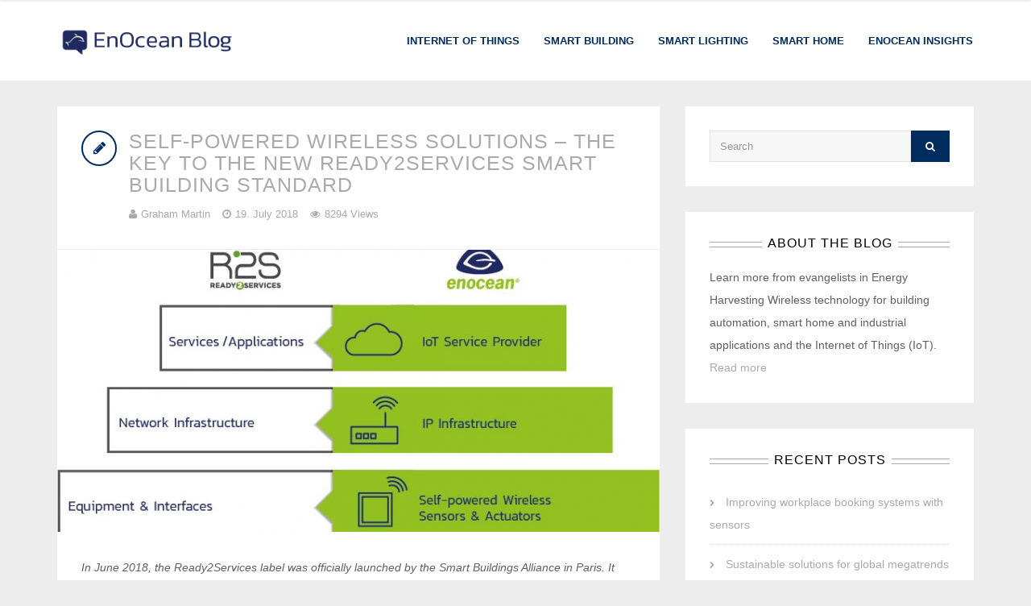

--- FILE ---
content_type: text/html; charset=UTF-8
request_url: https://blog.enocean.com/self-powered-wireless-solutions-the-key-to-the-new-ready2services-smart-building-standard/
body_size: 21587
content:
<!DOCTYPE html>
<html lang="en-US">
<head>
	
<meta charset="UTF-8">
<meta name="viewport" content="width=device-width, initial-scale=1">
<link rel="profile" href="http://gmpg.org/xfn/11">
<link rel="pingback" href="https://blog.enocean.com/xmlrpc.php">

<meta name='robots' content='noindex, nofollow' />

	<!-- This site is optimized with the Yoast SEO plugin v20.10 - https://yoast.com/wordpress/plugins/seo/ -->
	<title>Self-powered wireless solutions – the key to the new Ready2Services smart building standard - EnOcean Blog</title>
	<meta property="og:locale" content="en_US" />
	<meta property="og:type" content="article" />
	<meta property="og:title" content="Self-powered wireless solutions – the key to the new Ready2Services smart building standard - EnOcean Blog" />
	<meta property="og:description" content="In June 2018, the Ready2Services label was officially launched by the Smart Buildings Alliance in Paris. It aims to further advance the realization of intelligent buildings for smart cities, including new innovative service models. Self-powered wireless sensor solutions and the interoperable EnOcean ecosystem play a key role in this process of digitalization. The Ready2Services concept [&hellip;]" />
	<meta property="og:url" content="https://blog.enocean.com/self-powered-wireless-solutions-the-key-to-the-new-ready2services-smart-building-standard/" />
	<meta property="og:site_name" content="EnOcean Blog" />
	<meta property="article:published_time" content="2018-07-19T11:23:21+00:00" />
	<meta property="og:image" content="https://blog.enocean.com/wp-content/uploads/2018/07/EnOcean_R2S_EN_72dpi.jpg" />
	<meta property="og:image:width" content="794" />
	<meta property="og:image:height" content="384" />
	<meta property="og:image:type" content="image/jpeg" />
	<meta name="author" content="Graham Martin" />
	<meta name="twitter:card" content="summary_large_image" />
	<meta name="twitter:creator" content="@enocean" />
	<meta name="twitter:site" content="@enocean" />
	<script type="application/ld+json" class="yoast-schema-graph">{"@context":"https://schema.org","@graph":[{"@type":"Article","@id":"https://blog.enocean.com/self-powered-wireless-solutions-the-key-to-the-new-ready2services-smart-building-standard/#article","isPartOf":{"@id":"https://blog.enocean.com/self-powered-wireless-solutions-the-key-to-the-new-ready2services-smart-building-standard/"},"author":{"name":"Graham Martin","@id":"https://blog.enocean.com/#/schema/person/3d54f1c9b61cee5629d652b8e753f929"},"headline":"Self-powered wireless solutions – the key to the new Ready2Services smart building standard","datePublished":"2018-07-19T11:23:21+00:00","dateModified":"2018-07-19T11:23:21+00:00","mainEntityOfPage":{"@id":"https://blog.enocean.com/self-powered-wireless-solutions-the-key-to-the-new-ready2services-smart-building-standard/"},"wordCount":391,"commentCount":0,"publisher":{"@id":"https://blog.enocean.com/#organization"},"image":{"@id":"https://blog.enocean.com/self-powered-wireless-solutions-the-key-to-the-new-ready2services-smart-building-standard/#primaryimage"},"thumbnailUrl":"https://blog.enocean.com/wp-content/uploads/2018/07/EnOcean_R2S_EN_72dpi.jpg","keywords":["Digitalization","ecosystem","EnOcean Alliance","EnOcean wireless standard","Interoperability","Ready2Services","Smart Building"],"articleSection":["Smart Building"],"inLanguage":"en-US","potentialAction":[{"@type":"CommentAction","name":"Comment","target":["https://blog.enocean.com/self-powered-wireless-solutions-the-key-to-the-new-ready2services-smart-building-standard/#respond"]}]},{"@type":"WebPage","@id":"https://blog.enocean.com/self-powered-wireless-solutions-the-key-to-the-new-ready2services-smart-building-standard/","url":"https://blog.enocean.com/self-powered-wireless-solutions-the-key-to-the-new-ready2services-smart-building-standard/","name":"Self-powered wireless solutions – the key to the new Ready2Services smart building standard - EnOcean Blog","isPartOf":{"@id":"https://blog.enocean.com/#website"},"primaryImageOfPage":{"@id":"https://blog.enocean.com/self-powered-wireless-solutions-the-key-to-the-new-ready2services-smart-building-standard/#primaryimage"},"image":{"@id":"https://blog.enocean.com/self-powered-wireless-solutions-the-key-to-the-new-ready2services-smart-building-standard/#primaryimage"},"thumbnailUrl":"https://blog.enocean.com/wp-content/uploads/2018/07/EnOcean_R2S_EN_72dpi.jpg","datePublished":"2018-07-19T11:23:21+00:00","dateModified":"2018-07-19T11:23:21+00:00","breadcrumb":{"@id":"https://blog.enocean.com/self-powered-wireless-solutions-the-key-to-the-new-ready2services-smart-building-standard/#breadcrumb"},"inLanguage":"en-US","potentialAction":[{"@type":"ReadAction","target":["https://blog.enocean.com/self-powered-wireless-solutions-the-key-to-the-new-ready2services-smart-building-standard/"]}]},{"@type":"ImageObject","inLanguage":"en-US","@id":"https://blog.enocean.com/self-powered-wireless-solutions-the-key-to-the-new-ready2services-smart-building-standard/#primaryimage","url":"https://blog.enocean.com/wp-content/uploads/2018/07/EnOcean_R2S_EN_72dpi.jpg","contentUrl":"https://blog.enocean.com/wp-content/uploads/2018/07/EnOcean_R2S_EN_72dpi.jpg","width":794,"height":384},{"@type":"BreadcrumbList","@id":"https://blog.enocean.com/self-powered-wireless-solutions-the-key-to-the-new-ready2services-smart-building-standard/#breadcrumb","itemListElement":[{"@type":"ListItem","position":1,"name":"Home","item":"https://blog.enocean.com/"},{"@type":"ListItem","position":2,"name":"Self-powered wireless solutions – the key to the new Ready2Services smart building standard"}]},{"@type":"WebSite","@id":"https://blog.enocean.com/#website","url":"https://blog.enocean.com/","name":"EnOcean Blog","description":"Blog on Energy Harvesting Wireless Sensor Solutions","publisher":{"@id":"https://blog.enocean.com/#organization"},"potentialAction":[{"@type":"SearchAction","target":{"@type":"EntryPoint","urlTemplate":"https://blog.enocean.com/?s={search_term_string}"},"query-input":"required name=search_term_string"}],"inLanguage":"en-US"},{"@type":"Organization","@id":"https://blog.enocean.com/#organization","name":"EnOcean","url":"https://blog.enocean.com/","logo":{"@type":"ImageObject","inLanguage":"en-US","@id":"https://blog.enocean.com/#/schema/logo/image/","url":"https://blog.enocean.com/wp-content/uploads/2019/03/EnOcean_logo_claim_pos_rgb.jpg","contentUrl":"https://blog.enocean.com/wp-content/uploads/2019/03/EnOcean_logo_claim_pos_rgb.jpg","width":800,"height":257,"caption":"EnOcean"},"image":{"@id":"https://blog.enocean.com/#/schema/logo/image/"},"sameAs":["https://twitter.com/enocean","https://www.linkedin.com/company/enocean","https://www.youtube.com/user/EnOcean"]},{"@type":"Person","@id":"https://blog.enocean.com/#/schema/person/3d54f1c9b61cee5629d652b8e753f929","name":"Graham Martin","image":{"@type":"ImageObject","inLanguage":"en-US","@id":"https://blog.enocean.com/#/schema/person/image/","url":"https://secure.gravatar.com/avatar/a17c74e312b0da5b5a359009b01c8a71?s=96&d=mm&r=g","contentUrl":"https://secure.gravatar.com/avatar/a17c74e312b0da5b5a359009b01c8a71?s=96&d=mm&r=g","caption":"Graham Martin"},"description":"Graham Martin is Chairman and CEO of the EnOcean Alliance. He is a veteran of the electronics industry with over 30 years of experience in RF solutions, engineering and marketing. Being an expert for sustainable buildings, he also looks at the future role of standardized wireless automation systems including the Internet of Things. His personal enthusiasm for the EnOcean world is the fact that batteryless sensors will play an ever increasing role in smart buildings and in the Internet of Things, and that the EnOcean standard working together with other standards creates an end-to-end solution for improved comfort, security and energy efficiency.","sameAs":["http://www.enocean-alliance.org"],"url":"https://blog.enocean.com/author/author_graham_martin/"}]}</script>
	<!-- / Yoast SEO plugin. -->


<link rel="alternate" type="application/rss+xml" title="EnOcean Blog &raquo; Feed" href="https://blog.enocean.com/feed/" />
<link rel="alternate" type="application/rss+xml" title="EnOcean Blog &raquo; Comments Feed" href="https://blog.enocean.com/comments/feed/" />
<link rel="alternate" type="application/rss+xml" title="EnOcean Blog &raquo; Self-powered wireless solutions – the key to the new Ready2Services smart building standard Comments Feed" href="https://blog.enocean.com/self-powered-wireless-solutions-the-key-to-the-new-ready2services-smart-building-standard/feed/" />
<script type="text/javascript">
window._wpemojiSettings = {"baseUrl":"https:\/\/s.w.org\/images\/core\/emoji\/14.0.0\/72x72\/","ext":".png","svgUrl":"https:\/\/s.w.org\/images\/core\/emoji\/14.0.0\/svg\/","svgExt":".svg","source":{"concatemoji":"https:\/\/blog.enocean.com\/wp-includes\/js\/wp-emoji-release.min.js?ver=6.2.8"}};
/*! This file is auto-generated */
!function(e,a,t){var n,r,o,i=a.createElement("canvas"),p=i.getContext&&i.getContext("2d");function s(e,t){p.clearRect(0,0,i.width,i.height),p.fillText(e,0,0);e=i.toDataURL();return p.clearRect(0,0,i.width,i.height),p.fillText(t,0,0),e===i.toDataURL()}function c(e){var t=a.createElement("script");t.src=e,t.defer=t.type="text/javascript",a.getElementsByTagName("head")[0].appendChild(t)}for(o=Array("flag","emoji"),t.supports={everything:!0,everythingExceptFlag:!0},r=0;r<o.length;r++)t.supports[o[r]]=function(e){if(p&&p.fillText)switch(p.textBaseline="top",p.font="600 32px Arial",e){case"flag":return s("\ud83c\udff3\ufe0f\u200d\u26a7\ufe0f","\ud83c\udff3\ufe0f\u200b\u26a7\ufe0f")?!1:!s("\ud83c\uddfa\ud83c\uddf3","\ud83c\uddfa\u200b\ud83c\uddf3")&&!s("\ud83c\udff4\udb40\udc67\udb40\udc62\udb40\udc65\udb40\udc6e\udb40\udc67\udb40\udc7f","\ud83c\udff4\u200b\udb40\udc67\u200b\udb40\udc62\u200b\udb40\udc65\u200b\udb40\udc6e\u200b\udb40\udc67\u200b\udb40\udc7f");case"emoji":return!s("\ud83e\udef1\ud83c\udffb\u200d\ud83e\udef2\ud83c\udfff","\ud83e\udef1\ud83c\udffb\u200b\ud83e\udef2\ud83c\udfff")}return!1}(o[r]),t.supports.everything=t.supports.everything&&t.supports[o[r]],"flag"!==o[r]&&(t.supports.everythingExceptFlag=t.supports.everythingExceptFlag&&t.supports[o[r]]);t.supports.everythingExceptFlag=t.supports.everythingExceptFlag&&!t.supports.flag,t.DOMReady=!1,t.readyCallback=function(){t.DOMReady=!0},t.supports.everything||(n=function(){t.readyCallback()},a.addEventListener?(a.addEventListener("DOMContentLoaded",n,!1),e.addEventListener("load",n,!1)):(e.attachEvent("onload",n),a.attachEvent("onreadystatechange",function(){"complete"===a.readyState&&t.readyCallback()})),(e=t.source||{}).concatemoji?c(e.concatemoji):e.wpemoji&&e.twemoji&&(c(e.twemoji),c(e.wpemoji)))}(window,document,window._wpemojiSettings);
</script>
<style type="text/css">
img.wp-smiley,
img.emoji {
	display: inline !important;
	border: none !important;
	box-shadow: none !important;
	height: 1em !important;
	width: 1em !important;
	margin: 0 0.07em !important;
	vertical-align: -0.1em !important;
	background: none !important;
	padding: 0 !important;
}
</style>
	<link rel='stylesheet' id='wp-block-library-css' href='https://blog.enocean.com/wp-includes/css/dist/block-library/style.min.css?ver=6.2.8' type='text/css' media='all' />
<link rel='stylesheet' id='classic-theme-styles-css' href='https://blog.enocean.com/wp-includes/css/classic-themes.min.css?ver=6.2.8' type='text/css' media='all' />
<style id='global-styles-inline-css' type='text/css'>
body{--wp--preset--color--black: #000000;--wp--preset--color--cyan-bluish-gray: #abb8c3;--wp--preset--color--white: #ffffff;--wp--preset--color--pale-pink: #f78da7;--wp--preset--color--vivid-red: #cf2e2e;--wp--preset--color--luminous-vivid-orange: #ff6900;--wp--preset--color--luminous-vivid-amber: #fcb900;--wp--preset--color--light-green-cyan: #7bdcb5;--wp--preset--color--vivid-green-cyan: #00d084;--wp--preset--color--pale-cyan-blue: #8ed1fc;--wp--preset--color--vivid-cyan-blue: #0693e3;--wp--preset--color--vivid-purple: #9b51e0;--wp--preset--gradient--vivid-cyan-blue-to-vivid-purple: linear-gradient(135deg,rgba(6,147,227,1) 0%,rgb(155,81,224) 100%);--wp--preset--gradient--light-green-cyan-to-vivid-green-cyan: linear-gradient(135deg,rgb(122,220,180) 0%,rgb(0,208,130) 100%);--wp--preset--gradient--luminous-vivid-amber-to-luminous-vivid-orange: linear-gradient(135deg,rgba(252,185,0,1) 0%,rgba(255,105,0,1) 100%);--wp--preset--gradient--luminous-vivid-orange-to-vivid-red: linear-gradient(135deg,rgba(255,105,0,1) 0%,rgb(207,46,46) 100%);--wp--preset--gradient--very-light-gray-to-cyan-bluish-gray: linear-gradient(135deg,rgb(238,238,238) 0%,rgb(169,184,195) 100%);--wp--preset--gradient--cool-to-warm-spectrum: linear-gradient(135deg,rgb(74,234,220) 0%,rgb(151,120,209) 20%,rgb(207,42,186) 40%,rgb(238,44,130) 60%,rgb(251,105,98) 80%,rgb(254,248,76) 100%);--wp--preset--gradient--blush-light-purple: linear-gradient(135deg,rgb(255,206,236) 0%,rgb(152,150,240) 100%);--wp--preset--gradient--blush-bordeaux: linear-gradient(135deg,rgb(254,205,165) 0%,rgb(254,45,45) 50%,rgb(107,0,62) 100%);--wp--preset--gradient--luminous-dusk: linear-gradient(135deg,rgb(255,203,112) 0%,rgb(199,81,192) 50%,rgb(65,88,208) 100%);--wp--preset--gradient--pale-ocean: linear-gradient(135deg,rgb(255,245,203) 0%,rgb(182,227,212) 50%,rgb(51,167,181) 100%);--wp--preset--gradient--electric-grass: linear-gradient(135deg,rgb(202,248,128) 0%,rgb(113,206,126) 100%);--wp--preset--gradient--midnight: linear-gradient(135deg,rgb(2,3,129) 0%,rgb(40,116,252) 100%);--wp--preset--duotone--dark-grayscale: url('#wp-duotone-dark-grayscale');--wp--preset--duotone--grayscale: url('#wp-duotone-grayscale');--wp--preset--duotone--purple-yellow: url('#wp-duotone-purple-yellow');--wp--preset--duotone--blue-red: url('#wp-duotone-blue-red');--wp--preset--duotone--midnight: url('#wp-duotone-midnight');--wp--preset--duotone--magenta-yellow: url('#wp-duotone-magenta-yellow');--wp--preset--duotone--purple-green: url('#wp-duotone-purple-green');--wp--preset--duotone--blue-orange: url('#wp-duotone-blue-orange');--wp--preset--font-size--small: 13px;--wp--preset--font-size--medium: 20px;--wp--preset--font-size--large: 36px;--wp--preset--font-size--x-large: 42px;--wp--preset--spacing--20: 0.44rem;--wp--preset--spacing--30: 0.67rem;--wp--preset--spacing--40: 1rem;--wp--preset--spacing--50: 1.5rem;--wp--preset--spacing--60: 2.25rem;--wp--preset--spacing--70: 3.38rem;--wp--preset--spacing--80: 5.06rem;--wp--preset--shadow--natural: 6px 6px 9px rgba(0, 0, 0, 0.2);--wp--preset--shadow--deep: 12px 12px 50px rgba(0, 0, 0, 0.4);--wp--preset--shadow--sharp: 6px 6px 0px rgba(0, 0, 0, 0.2);--wp--preset--shadow--outlined: 6px 6px 0px -3px rgba(255, 255, 255, 1), 6px 6px rgba(0, 0, 0, 1);--wp--preset--shadow--crisp: 6px 6px 0px rgba(0, 0, 0, 1);}:where(.is-layout-flex){gap: 0.5em;}body .is-layout-flow > .alignleft{float: left;margin-inline-start: 0;margin-inline-end: 2em;}body .is-layout-flow > .alignright{float: right;margin-inline-start: 2em;margin-inline-end: 0;}body .is-layout-flow > .aligncenter{margin-left: auto !important;margin-right: auto !important;}body .is-layout-constrained > .alignleft{float: left;margin-inline-start: 0;margin-inline-end: 2em;}body .is-layout-constrained > .alignright{float: right;margin-inline-start: 2em;margin-inline-end: 0;}body .is-layout-constrained > .aligncenter{margin-left: auto !important;margin-right: auto !important;}body .is-layout-constrained > :where(:not(.alignleft):not(.alignright):not(.alignfull)){max-width: var(--wp--style--global--content-size);margin-left: auto !important;margin-right: auto !important;}body .is-layout-constrained > .alignwide{max-width: var(--wp--style--global--wide-size);}body .is-layout-flex{display: flex;}body .is-layout-flex{flex-wrap: wrap;align-items: center;}body .is-layout-flex > *{margin: 0;}:where(.wp-block-columns.is-layout-flex){gap: 2em;}.has-black-color{color: var(--wp--preset--color--black) !important;}.has-cyan-bluish-gray-color{color: var(--wp--preset--color--cyan-bluish-gray) !important;}.has-white-color{color: var(--wp--preset--color--white) !important;}.has-pale-pink-color{color: var(--wp--preset--color--pale-pink) !important;}.has-vivid-red-color{color: var(--wp--preset--color--vivid-red) !important;}.has-luminous-vivid-orange-color{color: var(--wp--preset--color--luminous-vivid-orange) !important;}.has-luminous-vivid-amber-color{color: var(--wp--preset--color--luminous-vivid-amber) !important;}.has-light-green-cyan-color{color: var(--wp--preset--color--light-green-cyan) !important;}.has-vivid-green-cyan-color{color: var(--wp--preset--color--vivid-green-cyan) !important;}.has-pale-cyan-blue-color{color: var(--wp--preset--color--pale-cyan-blue) !important;}.has-vivid-cyan-blue-color{color: var(--wp--preset--color--vivid-cyan-blue) !important;}.has-vivid-purple-color{color: var(--wp--preset--color--vivid-purple) !important;}.has-black-background-color{background-color: var(--wp--preset--color--black) !important;}.has-cyan-bluish-gray-background-color{background-color: var(--wp--preset--color--cyan-bluish-gray) !important;}.has-white-background-color{background-color: var(--wp--preset--color--white) !important;}.has-pale-pink-background-color{background-color: var(--wp--preset--color--pale-pink) !important;}.has-vivid-red-background-color{background-color: var(--wp--preset--color--vivid-red) !important;}.has-luminous-vivid-orange-background-color{background-color: var(--wp--preset--color--luminous-vivid-orange) !important;}.has-luminous-vivid-amber-background-color{background-color: var(--wp--preset--color--luminous-vivid-amber) !important;}.has-light-green-cyan-background-color{background-color: var(--wp--preset--color--light-green-cyan) !important;}.has-vivid-green-cyan-background-color{background-color: var(--wp--preset--color--vivid-green-cyan) !important;}.has-pale-cyan-blue-background-color{background-color: var(--wp--preset--color--pale-cyan-blue) !important;}.has-vivid-cyan-blue-background-color{background-color: var(--wp--preset--color--vivid-cyan-blue) !important;}.has-vivid-purple-background-color{background-color: var(--wp--preset--color--vivid-purple) !important;}.has-black-border-color{border-color: var(--wp--preset--color--black) !important;}.has-cyan-bluish-gray-border-color{border-color: var(--wp--preset--color--cyan-bluish-gray) !important;}.has-white-border-color{border-color: var(--wp--preset--color--white) !important;}.has-pale-pink-border-color{border-color: var(--wp--preset--color--pale-pink) !important;}.has-vivid-red-border-color{border-color: var(--wp--preset--color--vivid-red) !important;}.has-luminous-vivid-orange-border-color{border-color: var(--wp--preset--color--luminous-vivid-orange) !important;}.has-luminous-vivid-amber-border-color{border-color: var(--wp--preset--color--luminous-vivid-amber) !important;}.has-light-green-cyan-border-color{border-color: var(--wp--preset--color--light-green-cyan) !important;}.has-vivid-green-cyan-border-color{border-color: var(--wp--preset--color--vivid-green-cyan) !important;}.has-pale-cyan-blue-border-color{border-color: var(--wp--preset--color--pale-cyan-blue) !important;}.has-vivid-cyan-blue-border-color{border-color: var(--wp--preset--color--vivid-cyan-blue) !important;}.has-vivid-purple-border-color{border-color: var(--wp--preset--color--vivid-purple) !important;}.has-vivid-cyan-blue-to-vivid-purple-gradient-background{background: var(--wp--preset--gradient--vivid-cyan-blue-to-vivid-purple) !important;}.has-light-green-cyan-to-vivid-green-cyan-gradient-background{background: var(--wp--preset--gradient--light-green-cyan-to-vivid-green-cyan) !important;}.has-luminous-vivid-amber-to-luminous-vivid-orange-gradient-background{background: var(--wp--preset--gradient--luminous-vivid-amber-to-luminous-vivid-orange) !important;}.has-luminous-vivid-orange-to-vivid-red-gradient-background{background: var(--wp--preset--gradient--luminous-vivid-orange-to-vivid-red) !important;}.has-very-light-gray-to-cyan-bluish-gray-gradient-background{background: var(--wp--preset--gradient--very-light-gray-to-cyan-bluish-gray) !important;}.has-cool-to-warm-spectrum-gradient-background{background: var(--wp--preset--gradient--cool-to-warm-spectrum) !important;}.has-blush-light-purple-gradient-background{background: var(--wp--preset--gradient--blush-light-purple) !important;}.has-blush-bordeaux-gradient-background{background: var(--wp--preset--gradient--blush-bordeaux) !important;}.has-luminous-dusk-gradient-background{background: var(--wp--preset--gradient--luminous-dusk) !important;}.has-pale-ocean-gradient-background{background: var(--wp--preset--gradient--pale-ocean) !important;}.has-electric-grass-gradient-background{background: var(--wp--preset--gradient--electric-grass) !important;}.has-midnight-gradient-background{background: var(--wp--preset--gradient--midnight) !important;}.has-small-font-size{font-size: var(--wp--preset--font-size--small) !important;}.has-medium-font-size{font-size: var(--wp--preset--font-size--medium) !important;}.has-large-font-size{font-size: var(--wp--preset--font-size--large) !important;}.has-x-large-font-size{font-size: var(--wp--preset--font-size--x-large) !important;}
.wp-block-navigation a:where(:not(.wp-element-button)){color: inherit;}
:where(.wp-block-columns.is-layout-flex){gap: 2em;}
.wp-block-pullquote{font-size: 1.5em;line-height: 1.6;}
</style>
<link rel='stylesheet' id='collapsed-archives-style-css' href='https://blog.enocean.com/wp-content/plugins/collapsed-archives/style.css?ver=6.2.8' type='text/css' media='all' />
<link rel='stylesheet' id='contact-form-7-css' href='https://blog.enocean.com/wp-content/plugins/contact-form-7/includes/css/styles.css?ver=5.7.7' type='text/css' media='all' />
<link rel='stylesheet' id='tp_twitter_plugin_css-css' href='https://blog.enocean.com/wp-content/plugins/recent-tweets-widget/tp_twitter_plugin.css?ver=1.0' type='text/css' media='screen' />
<link rel='stylesheet' id='wordpress-popular-posts-css-css' href='https://blog.enocean.com/wp-content/plugins/wordpress-popular-posts/assets/css/wpp.css?ver=6.1.3' type='text/css' media='all' />
<link rel='stylesheet' id='bootstrap-css' href='https://blog.enocean.com/wp-content/themes/smartblog/css/bootstrap.css?ver=6.2.8' type='text/css' media='all' />
<link rel='stylesheet' id='font-awesome-css' href='https://blog.enocean.com/wp-content/themes/smartblog/css/font-awesome.css?ver=6.2.8' type='text/css' media='all' />
<link rel='stylesheet' id='theme-style-css' href='https://blog.enocean.com/wp-content/themes/smartblog-child/style.css?ver=6.2.8' type='text/css' media='all' />
<link rel='stylesheet' id='responsive-css' href='https://blog.enocean.com/wp-content/themes/smartblog/css/responsive.css?ver=6.2.8' type='text/css' media='all' />
<link rel='stylesheet' id='borlabs-cookie-css' href='https://blog.enocean.com/wp-content/cache/borlabs-cookie/borlabs-cookie_1_en.css?ver=2.2.64-10' type='text/css' media='all' />
<link rel='stylesheet' id='tablepress-default-css' href='https://blog.enocean.com/wp-content/tablepress-combined.min.css?ver=11' type='text/css' media='all' />
<link rel='stylesheet' id='popup-maker-site-css' href='//blog.enocean.com/wp-content/uploads/pum/pum-site-styles.css?generated=1709563176&#038;ver=1.18.1' type='text/css' media='all' />
<script type='text/javascript' src='https://blog.enocean.com/wp-includes/js/jquery/jquery.min.js?ver=3.6.4' id='jquery-core-js'></script>
<script type='text/javascript' src='https://blog.enocean.com/wp-includes/js/jquery/jquery-migrate.min.js?ver=3.4.0' id='jquery-migrate-js'></script>
<script type='application/json' id='wpp-json'>
{"sampling_active":0,"sampling_rate":100,"ajax_url":"https:\/\/blog.enocean.com\/wp-json\/wordpress-popular-posts\/v1\/popular-posts","api_url":"https:\/\/blog.enocean.com\/wp-json\/wordpress-popular-posts","ID":1290,"token":"dc31f88ef8","lang":0,"debug":0}
</script>
<script type='text/javascript' src='https://blog.enocean.com/wp-content/plugins/wordpress-popular-posts/assets/js/wpp.min.js?ver=6.1.3' id='wpp-js-js'></script>
<script type='text/javascript' id='borlabs-cookie-prioritize-js-extra'>
/* <![CDATA[ */
var borlabsCookiePrioritized = {"domain":"blog.enocean.com","path":"\/","version":"1","bots":"1","optInJS":{"statistics":{"matomo":"[base64]"}}};
/* ]]> */
</script>
<script type='text/javascript' src='https://blog.enocean.com/wp-content/plugins/borlabs-cookie/assets/javascript/borlabs-cookie-prioritize.min.js?ver=2.2.64' id='borlabs-cookie-prioritize-js'></script>
<link rel="https://api.w.org/" href="https://blog.enocean.com/wp-json/" /><link rel="alternate" type="application/json" href="https://blog.enocean.com/wp-json/wp/v2/posts/1290" /><link rel="EditURI" type="application/rsd+xml" title="RSD" href="https://blog.enocean.com/xmlrpc.php?rsd" />
<link rel="wlwmanifest" type="application/wlwmanifest+xml" href="https://blog.enocean.com/wp-includes/wlwmanifest.xml" />
<meta name="generator" content="WordPress 6.2.8" />
<link rel='shortlink' href='https://blog.enocean.com/?p=1290' />
<link rel="alternate" type="application/json+oembed" href="https://blog.enocean.com/wp-json/oembed/1.0/embed?url=https%3A%2F%2Fblog.enocean.com%2Fself-powered-wireless-solutions-the-key-to-the-new-ready2services-smart-building-standard%2F" />
<link rel="alternate" type="text/xml+oembed" href="https://blog.enocean.com/wp-json/oembed/1.0/embed?url=https%3A%2F%2Fblog.enocean.com%2Fself-powered-wireless-solutions-the-key-to-the-new-ready2services-smart-building-standard%2F&#038;format=xml" />
            <style id="wpp-loading-animation-styles">@-webkit-keyframes bgslide{from{background-position-x:0}to{background-position-x:-200%}}@keyframes bgslide{from{background-position-x:0}to{background-position-x:-200%}}.wpp-widget-placeholder,.wpp-widget-block-placeholder{margin:0 auto;width:60px;height:3px;background:#dd3737;background:linear-gradient(90deg,#dd3737 0%,#571313 10%,#dd3737 100%);background-size:200% auto;border-radius:3px;-webkit-animation:bgslide 1s infinite linear;animation:bgslide 1s infinite linear}</style>
            <style type="text/css">
.header-style-one .logo, .header-style-two .logo, .header-style-three .logo { margin-top: 30px; }.header-style-two .primary-menu > li > a { height: 100px; line-height: 98px; }.header-style-two .header-search-btn { line-height: 100px; }.sticky-header .logo { margin-top: 25px; }.sticky-header .sticky-menu > li > a { height: 80px; line-height: 78px; }.sticky-header .sticky-header-search-btn { line-height: 80px; }h1 a:hover, h2 a:hover, h3 a:hover, h4 a:hover, h5 a:hover, h6 a:hover, blockquote:before, .related-post-title a:hover, .related-post-meta a:hover, .post-format-icon > i, .author-box .author-title a:hover, .comment-list .comment-meta .url:hover, .comment-list .comment-meta a:hover, #cancel-comment-reply-link:hover, .comment-navigation a:hover, .posts-navigation a:hover, .post-navigation a:hover, .post-navigation a:hover h3, #wp-calendar tbody td:hover, .sidebar-widget #wp-calendar tbody td a, .btn-primary.btn-outlined, .themepixels-tabs .nav-tabs > li.active > a, .themepixels-tooltip { color: #002c60; }blockquote, .post-format-icon > i, .form-control:focus, .btn-primary.btn-outlined, .tabs-widget .tabs-widget-nav > li > a:hover, .tabs-widget .tabs-widget-nav > li > a:focus, .tabs-widget .tabs-widget-nav > li.active > a, .tabs-widget .tabs-widget-nav > li.active > a:hover, .tabs-widget .tabs-widget-nav > li.active > a:focus { border-color: #002c60; }.featured-slider .featured-post-cats > a, .read-more a, .page-links a:hover, .page-links > span, .tagcloud a, .featured-slider .owl-nav [class*="owl-"]:hover, .featured-slider .owl-dots .owl-dot.active span, .featured-slider .owl-dots .owl-dot:hover span, .scroll-to-top:hover, .btn-primary, .sidr-primary-close, .flex-control-paging li a:hover, .flex-control-paging li a.flex-active, .skill-bar-wrapper.skill-bar-primary .skill-bar-bar, .themepixels-tabs .nav-tabs > li.active > a:after, .featured-carousel .featured-post-cats > a, .featured-carousel .owl-nav [class*="owl-"]:hover, .featured-carousel .owl-dots .owl-dot.active span, .featured-carousel .owl-dots .owl-dot:hover span, .spinner > div { background-color: #002c60; }body { background:#ededed; }body a, .sitemap-col li a:before, .sitemap-col li a { color: #aaaaaa; }body a:hover, body a:focus, .sitemap-col li a:hover { color: #002c60; }.top-bar-wrapper { background: #ededed; }.top-bar-search-icon > a { background-color: #002c60; }.top-bar-wrapper .top-bar-social .social-icons li a { background-color: #002c60; }.header-style-one .primary-menu > li > a, .header-style-two .primary-menu > li > a, .header-style-three .primary-menu > li > a { color: #aaaaaa; }.header-style-one .primary-menu > li > a:hover, .header-style-one .primary-menu > li.sfHover > a, .header-style-two .primary-menu > li > a:hover, .header-style-two .primary-menu > li.sfHover > a, .header-style-three .primary-menu > li > a:hover, .header-style-three .primary-menu > li.sfHover > a { color: #002c60; }.header-style-one .primary-menu > li > a:hover, .header-style-one .primary-menu > li.sfHover > a, .header-style-two .primary-menu > li > a:hover, .header-style-two .primary-menu > li.sfHover > a, .header-style-three .primary-menu > li > a:hover, .header-style-three .primary-menu > li.sfHover > a { border-color: #002c60; }.header-style-one .primary-menu > li.current-menu-item > a, .header-style-one .primary-menu > li.current-menu-ancestor > a, .header-style-two .primary-menu > li.current-menu-item > a, .header-style-two .primary-menu > li.current-menu-ancestor > a, .header-style-three .primary-menu > li.current-menu-item > a, .header-style-three .primary-menu > li.current-menu-ancestor > a { color: #002c60 !important; }.header-style-one .primary-menu > li.current-menu-item > a, .header-style-one .primary-menu > li.current-menu-ancestor > a, .header-style-two .primary-menu > li.current-menu-item > a, .header-style-two .primary-menu > li.current-menu-ancestor > a, .header-style-three .primary-menu > li.current-menu-item > a, .header-style-three .primary-menu > li.current-menu-ancestor > a { border-color: #aaaaaa; }.sticky-header .sticky-menu > li > a { color: #aaaaaa; }.sticky-header .sticky-menu > li > a:hover, .sticky-header .sticky-menu > li.sfHover > a { color: #002c60; }.sticky-header .sticky-menu > li > a:hover, .sticky-header .sticky-menu > li.sfHover > a { border-color: #002b60; }.sticky-header .sticky-menu > li.current-menu-item > a, .sticky-header .sticky-menu > li.current-menu-ancestor > a { color: #002c60 !important; }.sticky-header .sticky-menu > li.current-menu-item > a, .sticky-header .sticky-menu > li.current-menu-ancestor > a { border-color: #aaaaaa; }.top-mobile-menu li a { background-color: #002c60; }.top-mobile-menu li a:hover, .top-submenu-toggle:hover { color: #002c60; }.sidr { background-color: #002c60; }.primary-mobile-menu li a:hover, .primary-submenu-toggle:hover { color: #002c60; }.primary-mobile-menu li a { border-color: #002c60; }.post-box .post-title, .post-box .post-title a { color: #aaaaaa; }.post-box .post-title a:hover { color: #002c60; }.post-meta, .post-meta a, .post-meta-footer a { color: #aaaaaa; }.post-meta a:hover, .post-meta-footer a:hover, a.tp-post-like:hover, a.tp-post-like:active, a.tp-post-like:focus, a.liked:hover, a.liked:active, a.liked:focus { color: #002c60; }.page-numbers span, .page-numbers a { background-color: #ffffff; }.page-numbers a:hover { background-color: #002c60; }.page-numbers .current { background-color: #002c60; }.sidebar-widget .widget-title:before { border-color: #aaaaaa; }.sidebar-widget .widget-title-inner:before, .sidebar-widget .widget-title-inner:after { border-color: #ededed; }.sidebar-widget a, .sidebar-widget.widget_archive li, .sidebar-widget.widget_archive li:before, .sidebar-widget.widget_archive li a, .sidebar-widget #wp-calendar tfoot td a, .sidebar-widget.widget_categories li a:before, .sidebar-widget.widget_categories li a, .sidebar-widget.widget_pages li a:before, .sidebar-widget.widget_pages li a, .sidebar-widget.widget_meta li:before, .sidebar-widget.widget_meta li a, .sidebar-widget.widget_recent_comments li:before, .sidebar-widget.widget_recent_comments li a, .sidebar-widget.widget_recent_entries li:before, .sidebar-widget.widget_recent_entries li a, .sidebar-widget.widget_nav_menu li a:before, .sidebar-widget.widget_nav_menu li a, .sidebar-widget .widget-post-list .post-title, .sidebar-widget .widget-post-list .post-title a, .sidebar-widget .tabs-comment-text a { color: #aaaaaa; }.sidebar-widget a:hover, .sidebar-widget a:focus, .sidebar-widget.widget_archive li a:hover, .sidebar-widget #wp-calendar tfoot td a:hover, .sidebar-widget.widget_categories li a:hover, .sidebar-widget.widget_pages li a:hover, .sidebar-widget.widget_meta li a:hover, .sidebar-widget.widget_recent_comments li a:hover, .sidebar-widget.widget_recent_entries li a:hover, .sidebar-widget.widget_nav_menu li a:hover, .sidebar-widget .widget-post-list .post-title a:hover, .sidebar-widget .widget-post-meta a:hover, .sidebar-widget .tabs-comment-text a:hover { color: #002c60; }#footer { background:#aaaaaa; }.footer-widget, .footer-widget.widget_archive li, .footer-widget #wp-calendar caption, .footer-widget #wp-calendar thead th, .footer-widget.widget_recent_comments li, .footer-widget.widget_recent_entries li, .footer-widget .widget-post-meta, .footer-widget .widget-post-meta a, .footer-widget .tabs-comment-author-name, .footer-widget.tabs-widget .tabs-widget-nav > li > a, .footer-widget.tabs-widget .tabs-widget-nav > li > a:hover, .footer-widget.tabs-widget .tabs-widget-nav > li > a:focus, .footer-widget.tabs-widget .tabs-widget-nav > li.active > a, .footer-widget.tabs-widget .tabs-widget-nav > li.active > a:hover, .footer-widget.tabs-widget .tabs-widget-nav > li.active > a:focus { color: #ffffff; }.footer-widget a, .footer-widget.widget_archive li:before, .footer-widget.widget_archive li, .footer-widget.widget_archive li a, .footer-widget #wp-calendar tfoot td a, .footer-widget.widget_categories li a:before, .footer-widget.widget_categories li a, .footer-widget.widget_pages li a:before, .footer-widget.widget_pages li a, .footer-widget.widget_meta li:before, .footer-widget.widget_meta li a, .footer-widget.widget_recent_comments li:before, .footer-widget.widget_recent_comments li a, .footer-widget.widget_recent_entries li:before, .footer-widget.widget_recent_entries li a, .footer-widget.widget_nav_menu li a:before, .footer-widget.widget_nav_menu li a, .footer-widget .widget-post-list .post-title, .footer-widget .widget-post-list .post-title a, .footer-widget .tabs-comment-text a { color: #ffffff; }.footer-widget a:hover, .footer-widget a:focus, .footer-widget.widget_archive li a:hover, .footer-widget #wp-calendar tfoot td a:hover, .footer-widget.widget_categories li a:hover, .footer-widget.widget_pages li a:hover, .footer-widget.widget_meta li a:hover, .footer-widget.widget_recent_comments li a:hover, .footer-widget.widget_recent_entries li a:hover, .footer-widget.widget_nav_menu li a:hover, .footer-widget .widget-post-list .post-title a:hover, .footer-widget .widget-post-meta a:hover, .footer-widget .tabs-comment-text a:hover { color: #002c60; }.footer-bottom { background:#ededed; }.copyright { color: #aaaaaa; }.copyright a, .footer-menu a { color: #aaaaaa; }.copyright a:hover, .footer-menu a:hover { color: #002c60; }                    .read-more a:hover {
    background-color: #aaaaaa;
}

#cookie-notice a {
    color: #fff;
    text-decoration: underline;
}
#cookie-notice a:hover {
    color: #eee;
}                
</style>
<!--[if lt IE 9]><script src="https://blog.enocean.com/wp-content/themes/smartblog/js/html5.js"></script><![endif]--><link rel="icon" href="https://blog.enocean.com/wp-content/uploads/2024/03/cropped-enocean_favicon-1-32x32.png" sizes="32x32" />
<link rel="icon" href="https://blog.enocean.com/wp-content/uploads/2024/03/cropped-enocean_favicon-1-192x192.png" sizes="192x192" />
<link rel="apple-touch-icon" href="https://blog.enocean.com/wp-content/uploads/2024/03/cropped-enocean_favicon-1-180x180.png" />
<meta name="msapplication-TileImage" content="https://blog.enocean.com/wp-content/uploads/2024/03/cropped-enocean_favicon-1-270x270.png" />
		<style type="text/css" id="wp-custom-css">
			/*remove reply field*/
.comment-form-wrapper{
	display:none;
}

/*center socialicons*/
.social-links-widget-wrapper{
	text-align:center;
}

/*Navigation Styling*/
.header-style-two .primary-menu > li > a{
	font-size:13px;
	color:#002c60;

}

.header-style-two .primary-menu > li > a:hover{
	color:#444;
}

/*Menü ausrichten*/
.header-style-two .primary-menu {
padding-right:2px
}

/*
@media screen
and (min-device-width: 992px) 
  and (max-device-width: 1200px) 
  and (-webkit-min-device-pixel-ratio: 1){
	.header-style-two .primary-menu > li > a{ 
		font-size:11px;
	}
}
*/		</style>
		<style type="text/css" title="dynamic-css" class="options-output">body{font-family:Arial, Helvetica, sans-serif;font-weight:normal;font-style:normal;}h1, h2, h3, h4, h5, h6{font-family:Arial, Helvetica, sans-serif;font-weight:normal;font-style:normal;}.top-navigation{font-family:Arial, Helvetica, sans-serif;}.primary-navigation{font-family:Arial, Helvetica, sans-serif;}</style>
</head>
<body class="post-template-default single single-post postid-1290 single-format-standard wp-embed-responsive fullwidth">


<div id="wrapper" class="clearfix">

	
<header id="sticky-header" class="sticky-header">
	<div class="container">
		<div class="sticky-header-inner clearfix">
			
			
<div class="logo">
			<a href="https://blog.enocean.com/" rel="home">
			<img src="https://blog.enocean.com/wp-content/uploads/2016/10/enOcean_blog_logo-1.jpg" alt="EnOcean Blog" class="std-logo" />
					</a>
	</div><!-- End .logo -->
			<nav class="sticky-navigation clearfix">

									<ul id="menu-main" class="sticky-menu sf-menu"><li id="menu-item-8" class="menu-item menu-item-type-taxonomy menu-item-object-category menu-item-8 sf-normal-menu"><a href="https://blog.enocean.com/category/internet-of-things/">Internet of Things</a></li>
<li id="menu-item-11" class="menu-item menu-item-type-taxonomy menu-item-object-category current-post-ancestor current-menu-parent current-post-parent menu-item-11 sf-normal-menu"><a href="https://blog.enocean.com/category/smart-buildings/">Smart Building</a></li>
<li id="menu-item-9" class="menu-item menu-item-type-taxonomy menu-item-object-category menu-item-9 sf-normal-menu"><a href="https://blog.enocean.com/category/smart-lighting/">Smart Lighting</a></li>
<li id="menu-item-2042" class="menu-item menu-item-type-taxonomy menu-item-object-category menu-item-2042 sf-normal-menu"><a href="https://blog.enocean.com/category/smarthome/">Smart Home</a></li>
<li id="menu-item-2040" class="menu-item menu-item-type-taxonomy menu-item-object-category menu-item-2040 sf-normal-menu"><a href="https://blog.enocean.com/category/enoceaninsights/">EnOcean Insights</a></li>
</ul>				
									<div class="sticky-header-search-icon">
						<a class="sticky-header-search-btn overlay-search-trigger" href="#"><i class="fa fa-search"></i></a>
					</div><!-- End .sticky-header-search-icon -->
				
			</nav><!-- End .sticky-navigation -->

			<div class="sticky-mobile-menu-icons clearfix">
				<a href="#" class="primary-mobile-trigger"><i class="fa fa-bars"></i></a>
			</div><!-- End .sticky-mobile-menu-icons -->

		</div>
	</div>
</header><!-- End #sticky-header -->
	<div class="header-wrapper">
		
		
		
		
<header id="header" class="header-style-two">
	<div class="container">
		<div class="header-inner clearfix">
			
			
<div class="logo">
			<a href="https://blog.enocean.com/" rel="home">
			<img src="https://blog.enocean.com/wp-content/uploads/2016/10/enOcean_blog_logo-1.jpg" alt="EnOcean Blog" class="std-logo" />
					</a>
	</div><!-- End .logo -->
			
<nav class="primary-navigation clearfix">
	
			<ul id="menu-main-1" class="primary-menu sf-menu"><li class="menu-item menu-item-type-taxonomy menu-item-object-category menu-item-8 sf-normal-menu"><a href="https://blog.enocean.com/category/internet-of-things/">Internet of Things</a></li>
<li class="menu-item menu-item-type-taxonomy menu-item-object-category current-post-ancestor current-menu-parent current-post-parent menu-item-11 sf-normal-menu"><a href="https://blog.enocean.com/category/smart-buildings/">Smart Building</a></li>
<li class="menu-item menu-item-type-taxonomy menu-item-object-category menu-item-9 sf-normal-menu"><a href="https://blog.enocean.com/category/smart-lighting/">Smart Lighting</a></li>
<li class="menu-item menu-item-type-taxonomy menu-item-object-category menu-item-2042 sf-normal-menu"><a href="https://blog.enocean.com/category/smarthome/">Smart Home</a></li>
<li class="menu-item menu-item-type-taxonomy menu-item-object-category menu-item-2040 sf-normal-menu"><a href="https://blog.enocean.com/category/enoceaninsights/">EnOcean Insights</a></li>
</ul>	
	
</nav><!-- End .primary-navigation -->
			<div class="primary-mobile-menu-icons clearfix">
				<a href="#" class="primary-mobile-trigger"><i class="fa fa-bars"></i></a>
			</div><!-- End .primary-mobile-menu-icons -->

		</div>
	</div><!-- End .container -->
</header><!-- End #header -->
								<div class="init-sticky-header"></div>
					
	</div><!-- End .header-wrapper -->
	
	
	
	<div class="main-wrapper clearfix">
		<div id="main" class="container">
			<div class="row">
				
				<div id="primary" class="content-area col-md-8 content-left">
					<div id="content" role="main">

						
							
<article id="post-1290" class="post-entry clearfix post-1290 post type-post status-publish format-standard has-post-thumbnail hentry category-smart-buildings tag-digitalization tag-ecosystem tag-enocean-alliance tag-enocean-wireless-standard tag-interoperability tag-ready2services tag-smart-building">
	<div class="post-box">
					<div class="post-header clearfix">
								<div class="post-format-icon post-format-standard">
					<i class="fa fa-pencil"></i>
				</div>
				<div class="post-info-wrap">
					<h1 class="post-title">Self-powered wireless solutions – the key to the new Ready2Services smart building standard</h1>
											<div class="post-meta clearfix">
							<ul><li><i class="fa fa-user"></i><a href="https://blog.enocean.com/author/author_graham_martin/" rel="author">Graham Martin</a></li><li><i class="fa fa-clock-o"></i><time class="entry-date published" datetime="2018-07-19T13:23:21+02:00">19. July 2018</time></li><li><i class="fa fa-eye"></i><span>8294 Views</span></li></ul>						</div>
									</div>
			</div><!-- End .post-header -->
							<div class="post-media">
											<figure class="post-thumbnail-wrapper img-no-hover">
								<img width="748" height="350" src="https://blog.enocean.com/wp-content/uploads/2018/07/EnOcean_R2S_EN_72dpi-748x350.jpg" class="attachment-blog-single size-blog-single wp-post-image" alt="" decoding="async" />							</figure>
									</div><!-- End .post-media -->
				<div class="post-content">
			<p><em>In June 2018, the Ready2Services label was officially launched by the Smart Buildings Alliance in Paris. It aims to further advance the realization of intelligent buildings for smart cities, including new innovative service models. Self-powered wireless sensor solutions and the interoperable EnOcean ecosystem play a key role in this process of digitalization. </em></p>
<p>The Ready2Services concept intends to evaluate the ability of buildings for multiple services, for example for energy flat rates or space utilization optimization. Its approach is based on three layers including equipment and interfaces such as sensors; a network infrastructure such as gateways as well as services and applications e.g. cloud solutions. Each layer itself should be replaceable, therefore providing multi-vendor interoperability.</p>
<p><strong>Reliable sensor data</strong></p>
<p>Self-powered wireless switches and sensors for maintenance-free applications optimized for building automation play a key role for supporting the targeted digitalization of buildings and enabling innovative services by providing reliable sensor data. In conjunction with intelligent IoT systems, self-powered sensor solutions help optimize the utilization of buildings, create new service models and make buildings more flexible, more energy-efficient and altogether more cost-effective.</p>
<p><strong>Interoperable ecosystem</strong></p>
<p>In addition, the EnOcean Alliance with its broad ecosystem of interoperable devices using the EnOcean wireless standard (ISO/IEC 14543-3-1X) on the sub 1 GHz band is the perfect fit for the Ready2Services standard for smart buildings. It has proven to be a resounding success in building automation and smart homes, due to its high reliability and a radio range of up to 30 meters. Besides the technical advantages, the established EnOcean Alliance ecosystem gives users the most flexible freedom of choice to build intelligent networks and services dedicated to their specific needs.</p>
<p><strong>Twelve smart building pioneers</strong></p>
<p>The Ready2Services certification process can be carried out in a real estate program during its design, implementation or operation phase. Depending on the rating, the project wins one of four certification levels, ranging from “base” to “three stars”.</p>
<p>Twelve buildings have already successfully received this certificate such as buildings of BNP Paribas Real Estate, Ivanhoé Cambridge and Allianz Real Estate. Additionally, a building of Bouygues Construction was successfully awarded, including self-powered wireless solutions using the EnOcean wireless standard, proving that maintenance-free solutions on the EnOcean wireless standard are a perfect fit for the Ready2Services concept.</p>
						<div class="post-meta-footer">
													<ul>
						<li class="cat-links"><i class="fa fa-folder-open"></i>Categories: <a href="https://blog.enocean.com/category/smart-buildings/" rel="category tag">Smart Building</a></li><li class="tags-links"><i class="fa fa-tags"></i>Tags: <a href="https://blog.enocean.com/tag/digitalization/" rel="tag">Digitalization</a>, <a href="https://blog.enocean.com/tag/ecosystem/" rel="tag">ecosystem</a>, <a href="https://blog.enocean.com/tag/enocean-alliance/" rel="tag">EnOcean Alliance</a>, <a href="https://blog.enocean.com/tag/enocean-wireless-standard/" rel="tag">EnOcean wireless standard</a>, <a href="https://blog.enocean.com/tag/interoperability/" rel="tag">Interoperability</a>, <a href="https://blog.enocean.com/tag/ready2services/" rel="tag">Ready2Services</a>, <a href="https://blog.enocean.com/tag/smart-building/" rel="tag">Smart Building</a></li>					</ul>
							</div>
		</div><!-- End .post-content -->
					<div class="post-footer">
				<ul class="social-icons social-squared"><li><a href="https://twitter.com/share?url=https%3A%2F%2Fblog.enocean.com%2Fself-powered-wireless-solutions-the-key-to-the-new-ready2services-smart-building-standard%2F&text=Self-powered wireless solutions – the key to the new Ready2Services smart building standard" class="social-twitter" data-toggle="tooltip" data-placement="top" title="Share on Twitter"><i class="fa fa-twitter"></i><i class="fa fa-twitter"></i></a></li><li><a href="http://www.linkedin.com/shareArticle?url=https%3A%2F%2Fblog.enocean.com%2Fself-powered-wireless-solutions-the-key-to-the-new-ready2services-smart-building-standard%2F&title=Self-powered wireless solutions – the key to the new Ready2Services smart building standard" class="social-linkedin" data-toggle="tooltip" data-placement="top" title="Share on Linkedin"><i class="fa fa-linkedin"></i><i class="fa fa-linkedin"></i></a></li><li><a href="mailto:?subject=Self-powered wireless solutions – the key to the new Ready2Services smart building standard&body=https%3A%2F%2Fblog.enocean.com%2Fself-powered-wireless-solutions-the-key-to-the-new-ready2services-smart-building-standard%2F" class="social-email" data-toggle="tooltip" data-placement="top" title="Share by Email"><i class="fa fa-envelope-o"></i><i class="fa fa-envelope-o"></i></a></li></ul>			</div><!-- End .post-footer -->
			</div><!-- End .post-box -->
</article><!-- End #post-## -->
							
<div class="author-box clearfix">
	<h3 class="section-title">
		<span>About The Author</span>
	</h3>
	<div class="author-avatar">
		<a href="https://blog.enocean.com/author/author_graham_martin/" title="Visit Author Page"><img alt='' src='https://secure.gravatar.com/avatar/a17c74e312b0da5b5a359009b01c8a71?s=90&#038;d=mm&#038;r=g' srcset='https://secure.gravatar.com/avatar/a17c74e312b0da5b5a359009b01c8a71?s=180&#038;d=mm&#038;r=g 2x' class='avatar avatar-90 photo' height='90' width='90' loading='lazy' decoding='async'/></a>
	</div><!-- End .author-avatar -->
	<div class="author-desc-wrap">
		<h5 class="author-title"><a href="https://blog.enocean.com/author/author_graham_martin/" title="Posts by Graham Martin" rel="author">Graham Martin</a></h5>
		<p class="author-desc">Graham Martin is Chairman and CEO of the EnOcean Alliance. He is a veteran of the electronics industry with over 30 years of experience in RF solutions, engineering and marketing. Being an expert for sustainable buildings, he also looks at the future role of standardized wireless automation systems including the Internet of Things. His personal enthusiasm for the EnOcean world is the fact that batteryless sensors will play an ever increasing role in smart buildings and in the Internet of Things, and that the EnOcean standard working together with other standards creates an end-to-end solution for improved comfort, security and energy efficiency.</p>
		<div class="author-social">
			<ul class="social-icons social-rounded social-colored">
									<li>
						<a href="http://www.enocean-alliance.org" class="social-home" data-toggle="tooltip" data-placement="top" title="Graham Martin 's site">
							<i class="fa fa-home"></i>
							<i class="fa fa-home"></i>
						</a>
					</li>
																																											</ul>
		</div>
	</div><!-- End .author-desc-wrap -->
</div><!-- End .author-box -->
							

	<div class="related-posts-wrapper clearfix">
		<h3 class="section-title">
			<span>Related Posts</span>
		</h3>
									<div class="row">
						<div class="col-sm-6 col-md-6">
				<div class="related-posts clearfix">
										<div class="related-post-content">
						<h3 class="related-post-title"><a href="https://blog.enocean.com/enocean-alliance-shows-how-to-save-3-hours-and-20-minutes-in-a-3-hr-20-minute-film/" title="EnOcean Alliance shows how to save 3 hours and 20 minutes… in a 3-hr, 20-minute film" rel="bookmark">EnOcean Alliance shows how to save 3 hours and 20 minutes… in a 3-hr, 20-minute film</a></h3>
						<div class="related-post-meta clearfix">
							<ul>
								<li>
									<i class="fa fa-clock-o"></i><time class="entry-date published" datetime="2016-01-22T13:12:19+01:00">22. January 2016</time>
								</li>
							</ul>
						</div>
					</div>
				</div>
			</div>
											<div class="col-sm-6 col-md-6">
				<div class="related-posts clearfix">
										<div class="related-post-content">
						<h3 class="related-post-title"><a href="https://blog.enocean.com/sibt-2018-chinas-building-sector-at-a-glance/" title="SIBT 2018: China’s Building Sector at a Glance" rel="bookmark">SIBT 2018: China’s Building Sector at a Glance</a></h3>
						<div class="related-post-meta clearfix">
							<ul>
								<li>
									<i class="fa fa-clock-o"></i><time class="entry-date published" datetime="2018-09-18T11:19:22+02:00">18. September 2018</time>
								</li>
							</ul>
						</div>
					</div>
				</div>
			</div>
							</div><!-- End .row -->
																<div class="row">
						<div class="col-sm-6 col-md-6">
				<div class="related-posts clearfix">
											<div class="related-post-thumbnail">
							<a href="https://blog.enocean.com/smart-lighting-owns-the-ceiling-but-what-about-the-walls/" title="Smart Lighting owns the ceiling – but what about the walls?">
								<img width="100" height="100" src="https://blog.enocean.com/wp-content/uploads/2018/08/architecture-buildings-city-311012-100x100.jpg" class="attachment-blog-related size-blog-related wp-post-image" alt="" decoding="async" loading="lazy" srcset="https://blog.enocean.com/wp-content/uploads/2018/08/architecture-buildings-city-311012-100x100.jpg 100w, https://blog.enocean.com/wp-content/uploads/2018/08/architecture-buildings-city-311012-290x290.jpg 290w, https://blog.enocean.com/wp-content/uploads/2018/08/architecture-buildings-city-311012-60x60.jpg 60w" sizes="(max-width: 100px) 100vw, 100px" />							</a>
						</div>
										<div class="related-post-content">
						<h3 class="related-post-title"><a href="https://blog.enocean.com/smart-lighting-owns-the-ceiling-but-what-about-the-walls/" title="Smart Lighting owns the ceiling – but what about the walls?" rel="bookmark">Smart Lighting owns the ceiling – but what about the walls?</a></h3>
						<div class="related-post-meta clearfix">
							<ul>
								<li>
									<i class="fa fa-clock-o"></i><time class="entry-date published" datetime="2018-08-01T12:30:01+02:00">1. August 2018</time>
								</li>
							</ul>
						</div>
					</div>
				</div>
			</div>
											<div class="col-sm-6 col-md-6">
				<div class="related-posts clearfix">
											<div class="related-post-thumbnail">
							<a href="https://blog.enocean.com/connectivity-trends-in-smart-buildings/" title="What are the latest connectivity trends in smart buildings?">
								<img width="100" height="100" src="https://blog.enocean.com/wp-content/uploads/2020/02/connectivity-trends-in-smart-buildings-enocean-100x100.jpg" class="attachment-blog-related size-blog-related wp-post-image" alt="Connectivity in smart buildings" decoding="async" loading="lazy" srcset="https://blog.enocean.com/wp-content/uploads/2020/02/connectivity-trends-in-smart-buildings-enocean-100x100.jpg 100w, https://blog.enocean.com/wp-content/uploads/2020/02/connectivity-trends-in-smart-buildings-enocean-290x290.jpg 290w, https://blog.enocean.com/wp-content/uploads/2020/02/connectivity-trends-in-smart-buildings-enocean-60x60.jpg 60w" sizes="(max-width: 100px) 100vw, 100px" />							</a>
						</div>
										<div class="related-post-content">
						<h3 class="related-post-title"><a href="https://blog.enocean.com/connectivity-trends-in-smart-buildings/" title="What are the latest connectivity trends in smart buildings?" rel="bookmark">What are the latest connectivity trends in smart buildings?</a></h3>
						<div class="related-post-meta clearfix">
							<ul>
								<li>
									<i class="fa fa-clock-o"></i><time class="entry-date published" datetime="2020-02-20T14:52:17+01:00">20. February 2020</time>
								</li>
							</ul>
						</div>
					</div>
				</div>
			</div>
							</div><!-- End .row -->
									
			</div><!-- End .related-posts-wrapper -->

									<nav class="post-navigation clearfix " role="navigation">
			<div class="post-previous"><a href="https://blog.enocean.com/iot-in-der-praxis/" rel="prev"><i class="fa fa-angle-double-left"></i><h3><span>Previous Post</span>IoT in der Praxis</h3></a></div><div class="post-next"><a href="https://blog.enocean.com/the-iot-pie-blog-smart-buildings/" rel="next"><i class="fa fa-angle-double-right"></i><h3><span>Next Post</span>The IoT Pie Blog – Smart Buildings</h3></a></div>		</nav>
		
							

<div class="comment-form-wrapper">
		<div id="respond" class="comment-respond">
		<h3 id="reply-title" class="comment-reply-title"><h2 class="section-title"><span>Leave a Reply</span></h2></h3><p class="must-log-in">You must be <a href="https://blog.enocean.com/wp-login.php?redirect_to=https%3A%2F%2Fblog.enocean.com%2Fself-powered-wireless-solutions-the-key-to-the-new-ready2services-smart-building-standard%2F">logged in</a> to post a comment.</p>	</div><!-- #respond -->
	</div><!-- End .comment-form-wrapper -->
						
					</div><!-- End #content -->
				</div><!-- End #primary -->

				<aside id="secondary" class="sidebar col-md-4 sidebar-right" role="complementary">
					<div class="sidebar-inner clearfix">
						
<div id="search-2" class="sidebar-widget widget_search clearfix">
<form role="search" method="get" class="search-form" action="https://blog.enocean.com/">
	<div class="input-group">
		<input type="search" class="form-control" placeholder="Search" value="" name="s">
		<span class="input-group-btn">
			<button class="btn btn-primary btn-squared" type="submit"><i class="fa fa-search"></i></button>
		</span>
	</div>
</form><!-- .search-form --></div><div id="text-5" class="sidebar-widget widget_text clearfix"><div class="widget-title-wrapper"><span class="widget-title-inner"></span><h3 class="widget-title"><span>About the Blog</span></h3></div>			<div class="textwidget">Learn more from evangelists in Energy Harvesting Wireless technology for building automation, smart home and industrial applications and the Internet of Things (IoT).</br>
<a href="https://blog.enocean.com/authors/">Read more</a> </div>
		</div>
		<div id="recent-posts-2" class="sidebar-widget widget_recent_entries clearfix">
		<div class="widget-title-wrapper"><span class="widget-title-inner"></span><h3 class="widget-title"><span>Recent Posts</span></h3></div>
		<ul>
											<li>
					<a href="https://blog.enocean.com/improving-booking-systems-with-sensors/">Improving workplace booking systems with sensors</a>
									</li>
											<li>
					<a href="https://blog.enocean.com/sustainable-solutions-for-global-megatrends/">Sustainable solutions for global megatrends</a>
									</li>
											<li>
					<a href="https://blog.enocean.com/madchen-fur-ein-nachhaltiges-ingenieurwesen-begeistern/">Mädchen für ein nachhaltiges Ingenieurwesen begeistern</a>
									</li>
											<li>
					<a href="https://blog.enocean.com/living-up-to-the-2023-nec-with-energy-harvesting/">Living up to the 2023 NEC with Energy Harvesting</a>
									</li>
											<li>
					<a href="https://blog.enocean.com/cutting-edge-energy-harvesting-motion-and-activity-sensor/">Cutting-Edge Energy-Harvesting Motion and Activity Sensor</a>
									</li>
					</ul>

		</div><div id="tp_widget_recent_tweets-4" class="sidebar-widget widget_tp_widget_recent_tweets clearfix"><div class="widget-title-wrapper"><span class="widget-title-inner"></span><h3 class="widget-title"><span>Recent Tweets</span></h3></div><strong>Invalid or expired token.</strong></div><div id="collapsed_archives_widget-2" class="sidebar-widget widget_collapsed_archives_widget clearfix"><div class="widget-title-wrapper"><span class="widget-title-inner"></span><h3 class="widget-title"><span>Archives</span></h3></div><div class="collapsed-archives collapsed-archives-triangles"><ul><li><input type="checkbox" id="archive-year-2024"><label for="archive-year-2024"></label>	<a href='https://blog.enocean.com/2024/'>2024</a>
<ul class="year">	<li><a href='https://blog.enocean.com/2024/06/'>June</a></li>
	<li><a href='https://blog.enocean.com/2024/05/'>May</a></li>
	<li><a href='https://blog.enocean.com/2024/04/'>April</a></li>
	<li><a href='https://blog.enocean.com/2024/03/'>March</a></li>
	<li><a href='https://blog.enocean.com/2024/02/'>February</a></li>
	<li><a href='https://blog.enocean.com/2024/01/'>January</a></li>
</ul></li><li><input type="checkbox" id="archive-year-2023"><label for="archive-year-2023"></label>	<a href='https://blog.enocean.com/2023/'>2023</a>
<ul class="year">	<li><a href='https://blog.enocean.com/2023/11/'>November</a></li>
	<li><a href='https://blog.enocean.com/2023/09/'>September</a></li>
	<li><a href='https://blog.enocean.com/2023/07/'>July</a></li>
	<li><a href='https://blog.enocean.com/2023/06/'>June</a></li>
	<li><a href='https://blog.enocean.com/2023/05/'>May</a></li>
	<li><a href='https://blog.enocean.com/2023/04/'>April</a></li>
	<li><a href='https://blog.enocean.com/2023/03/'>March</a></li>
	<li><a href='https://blog.enocean.com/2023/02/'>February</a></li>
	<li><a href='https://blog.enocean.com/2023/01/'>January</a></li>
</ul></li><li><input type="checkbox" id="archive-year-2022"><label for="archive-year-2022"></label>	<a href='https://blog.enocean.com/2022/'>2022</a>
<ul class="year">	<li><a href='https://blog.enocean.com/2022/12/'>December</a></li>
	<li><a href='https://blog.enocean.com/2022/10/'>October</a></li>
	<li><a href='https://blog.enocean.com/2022/08/'>August</a></li>
	<li><a href='https://blog.enocean.com/2022/05/'>May</a></li>
	<li><a href='https://blog.enocean.com/2022/04/'>April</a></li>
	<li><a href='https://blog.enocean.com/2022/02/'>February</a></li>
</ul></li><li><input type="checkbox" id="archive-year-2021"><label for="archive-year-2021"></label>	<a href='https://blog.enocean.com/2021/'>2021</a>
<ul class="year">	<li><a href='https://blog.enocean.com/2021/11/'>November</a></li>
	<li><a href='https://blog.enocean.com/2021/10/'>October</a></li>
	<li><a href='https://blog.enocean.com/2021/06/'>June</a></li>
	<li><a href='https://blog.enocean.com/2021/05/'>May</a></li>
	<li><a href='https://blog.enocean.com/2021/04/'>April</a></li>
	<li><a href='https://blog.enocean.com/2021/03/'>March</a></li>
	<li><a href='https://blog.enocean.com/2021/02/'>February</a></li>
	<li><a href='https://blog.enocean.com/2021/01/'>January</a></li>
</ul></li><li><input type="checkbox" id="archive-year-2020"><label for="archive-year-2020"></label>	<a href='https://blog.enocean.com/2020/'>2020</a>
<ul class="year">	<li><a href='https://blog.enocean.com/2020/12/'>December</a></li>
	<li><a href='https://blog.enocean.com/2020/11/'>November</a></li>
	<li><a href='https://blog.enocean.com/2020/10/'>October</a></li>
	<li><a href='https://blog.enocean.com/2020/09/'>September</a></li>
	<li><a href='https://blog.enocean.com/2020/08/'>August</a></li>
	<li><a href='https://blog.enocean.com/2020/07/'>July</a></li>
	<li><a href='https://blog.enocean.com/2020/06/'>June</a></li>
	<li><a href='https://blog.enocean.com/2020/05/'>May</a></li>
	<li><a href='https://blog.enocean.com/2020/04/'>April</a></li>
	<li><a href='https://blog.enocean.com/2020/03/'>March</a></li>
	<li><a href='https://blog.enocean.com/2020/02/'>February</a></li>
	<li><a href='https://blog.enocean.com/2020/01/'>January</a></li>
</ul></li><li><input type="checkbox" id="archive-year-2019"><label for="archive-year-2019"></label>	<a href='https://blog.enocean.com/2019/'>2019</a>
<ul class="year">	<li><a href='https://blog.enocean.com/2019/12/'>December</a></li>
	<li><a href='https://blog.enocean.com/2019/11/'>November</a></li>
	<li><a href='https://blog.enocean.com/2019/10/'>October</a></li>
	<li><a href='https://blog.enocean.com/2019/09/'>September</a></li>
	<li><a href='https://blog.enocean.com/2019/03/'>March</a></li>
	<li><a href='https://blog.enocean.com/2019/02/'>February</a></li>
</ul></li><li><input type="checkbox" id="archive-year-2018" checked><label for="archive-year-2018"></label>	<a href='https://blog.enocean.com/2018/'>2018</a>
<ul class="year">	<li><a href='https://blog.enocean.com/2018/11/'>November</a></li>
	<li><a href='https://blog.enocean.com/2018/10/'>October</a></li>
	<li><a href='https://blog.enocean.com/2018/09/'>September</a></li>
	<li><a href='https://blog.enocean.com/2018/08/'>August</a></li>
	<li><a href='https://blog.enocean.com/2018/07/'>July</a></li>
	<li><a href='https://blog.enocean.com/2018/06/'>June</a></li>
	<li><a href='https://blog.enocean.com/2018/05/'>May</a></li>
	<li><a href='https://blog.enocean.com/2018/04/'>April</a></li>
</ul></li><li><input type="checkbox" id="archive-year-2017"><label for="archive-year-2017"></label>	<a href='https://blog.enocean.com/2017/'>2017</a>
<ul class="year">	<li><a href='https://blog.enocean.com/2017/12/'>December</a></li>
	<li><a href='https://blog.enocean.com/2017/11/'>November</a></li>
	<li><a href='https://blog.enocean.com/2017/10/'>October</a></li>
	<li><a href='https://blog.enocean.com/2017/02/'>February</a></li>
</ul></li><li><input type="checkbox" id="archive-year-2016"><label for="archive-year-2016"></label>	<a href='https://blog.enocean.com/2016/'>2016</a>
<ul class="year">	<li><a href='https://blog.enocean.com/2016/11/'>November</a></li>
	<li><a href='https://blog.enocean.com/2016/02/'>February</a></li>
	<li><a href='https://blog.enocean.com/2016/01/'>January</a></li>
</ul></li><li><input type="checkbox" id="archive-year-2015"><label for="archive-year-2015"></label>	<a href='https://blog.enocean.com/2015/'>2015</a>
<ul class="year">	<li><a href='https://blog.enocean.com/2015/11/'>November</a></li>
	<li><a href='https://blog.enocean.com/2015/10/'>October</a></li>
	<li><a href='https://blog.enocean.com/2015/09/'>September</a></li>
	<li><a href='https://blog.enocean.com/2015/08/'>August</a></li>
	<li><a href='https://blog.enocean.com/2015/07/'>July</a></li>
	<li><a href='https://blog.enocean.com/2015/06/'>June</a></li>
</ul></li></ul></div></div><div id="themepixels_social_links-3" class="sidebar-widget social_links_widget clearfix"><div class="widget-title-wrapper"><span class="widget-title-inner"></span><h3 class="widget-title"><span>Social</span></h3></div>
		<div class="social-links-widget-wrapper">
			<ul class="social-icons social-squared social-colored">
									<li>
						<a href="http://twitter.com/EnOcean" class="social-twitter" title="Twitter" target="_blank">
							<i class="fa fa-twitter"></i> <i class="fa fa-twitter"></i>
						</a>
					</li>
																					<li>
						<a href="https://www.linkedin.com/company/enocean/" class="social-linkedin" title="Linkedin" target="_blank">
							<i class="fa fa-linkedin"></i><i class="fa fa-linkedin"></i>
						</a>
					</li>
																																					<li>
						<a href="https://www.youtube.com/EnOcean-Self-powered-IoT" class="social-youtube" title="Youtube" target="_blank">
							<i class="fa fa-youtube"></i><i class="fa fa-youtube"></i>
						</a>
					</li>
											</ul>
		</div>

		</div>					</div>
				</aside><!-- End #secondary -->

				
			</div>
		</div>
	</div><!-- End .main-wrapper -->
	



<div class="footer-wrapper">

			<footer id="footer" class="clearfix">
			<div class="container">
				<div class="footer-inner clearfix">
					<div class="row">

													<div class="col-md-4">
								<div id="text-3" class="footer-widget widget_text clearfix"><h3 class="widget-title">About EnOcean</h3>			<div class="textwidget"><p><span style="font-weight: 400;">EnOcean GmbH is the developer of the patented energy harvesting wireless technology. The company produces and markets self-powered wireless switch and sensor solutions for battery-free applications in the Internet of Things, which are used for smart buildings and industrial automation, smart homes and LED lighting control. The EnOcean products are based on miniaturized energy converters, ultra-low power electronics and robust radio technology in open standards like EnOcean, Zigbee and Bluetooth. The blog’s authors share their impressions, thoughts, trends and views of the EnOcean world.</span></p>
</div>
		</div>							</div>
						
													<div class="col-md-4">
								<div id="custom_html-2" class="widget_text footer-widget widget_custom_html clearfix"><div class="textwidget custom-html-widget"><a href="https://blog.enocean.com/newsletter/"><h3 class="widget-title" style="color: white;"><img class=" wp-image-2095 alignleft" src="https://blog.enocean.com/wp-content/uploads/2021/04/news_white.svg" alt="" width="101" height="93" />Newsletter</h3>
<p style="font-size: 14px;">Stay in touch and subscribe to our newsletter.</p></a></div></div>							</div>
						
													<div class="col-md-4">
								<div id="themepixels_contact_info-2" class="footer-widget contact_info_widget clearfix"><h3 class="widget-title">EnOcean GmbH</h3>
		<div class="contact-info-widget clearfix">
			<ul>
									<li>
						<i class="fa fa-map-marker"></i>
						<p>Kolpingring 18a, 82041 Oberhaching, Germany</p>
					</li>
													<li>
						<i class="fa fa-phone"></i>
						<p>+49.89.6734 689-0</p>
					</li>
																	<li>
						<i class="fa fa-envelope-o"></i>
						<p><a href="mailto:blog@enocean.com">blog@enocean.com</a></p>
					</li>
													<li>
						<i class="fa fa-link"></i>
						<p><a href="https://www.enocean.com">https://www.enocean.com</a></p>
					</li>
							</ul>
		</div>

		</div>							</div>
						
						
						
					</div>
				</div>
			</div>
		</footer><!-- End #footer -->
	
			<div class="footer-bottom">
			<div class="container">
				<div class="footer-bottom-inner clearfix">

					<div class="footer-social clearfix"><ul class="social-icons social-squared social-squared social-colored"><li><a target="_blank" href="https://twitter.com/EnOcean" class="social-twitter" data-toggle="tooltip" data-placement="top" title="Twitter"><i class="fa fa-twitter"></i><i class="fa fa-twitter"></i></a></li><li><a target="_blank" href="https://www.linkedin.com/company/enocean/" class="social-linkedin" data-toggle="tooltip" data-placement="top" title="Linkedin"><i class="fa fa-linkedin"></i><i class="fa fa-linkedin"></i></a></li><li><a target="_blank" href="https://www.youtube.com/EnOcean-Self-powered-IoT" class="social-youtube" data-toggle="tooltip" data-placement="top" title="Youtube"><i class="fa fa-youtube"></i><i class="fa fa-youtube"></i></a></li></ul></div>
					<div class="copyright clearfix">
						© 2024 EnOcean GmbH | All rights reserved | <a href="https://blog.enocean.com/about-us/">About us</a> | <a href="https://blog.enocean.com/imprint-privacy-policy/">Imprint &amp; Legal Notice</a> | <a href="https://blog.enocean.com/privacy-policy/">Privacy Policy</a> | <a href="#" class="borlabs-cookie-preference">Cookie Consents</a>					</div><!-- End .copyright -->

				</div>
			</div>
		</div><!-- End .footer-bottom -->
	
</div><!-- End .footer-wrapper -->

</div><!-- End #wrapper -->


<div class="overlay-search clearfix">
	<div class="overlay-search-inner">
		<form action="https://blog.enocean.com/" class="overlay-search-form" role="search" method="get">
			<input type="search" class="form-control" name="s" value="" autocomplete="off" placeholder="To search type and hit enter..." />
		</form>
	</div>
	<a href="#" class="overlay-search-close">&#215;</a>
</div><!-- End .overlay-search -->
	<a href="#" class="scroll-to-top"><i class="fa fa-arrow-up"></i></a>

<div id="pum-2346" class="pum pum-overlay pum-theme-2003 pum-theme-lightbox popmake-overlay auto_open click_open" data-popmake="{&quot;id&quot;:2346,&quot;slug&quot;:&quot;newsletter-abo&quot;,&quot;theme_id&quot;:2003,&quot;cookies&quot;:[{&quot;event&quot;:&quot;manual&quot;,&quot;settings&quot;:{&quot;name&quot;:&quot;pum-2346&quot;,&quot;key&quot;:&quot;&quot;,&quot;session&quot;:false,&quot;path&quot;:&quot;1&quot;,&quot;time&quot;:&quot;1 month&quot;}},{&quot;event&quot;:&quot;on_popup_close&quot;,&quot;settings&quot;:{&quot;name&quot;:&quot;pum-2346&quot;,&quot;key&quot;:&quot;&quot;,&quot;session&quot;:null,&quot;path&quot;:true,&quot;time&quot;:&quot;6 month&quot;}}],&quot;triggers&quot;:[{&quot;type&quot;:&quot;auto_open&quot;,&quot;settings&quot;:{&quot;cookie_name&quot;:[&quot;pum-2346&quot;],&quot;delay&quot;:&quot;10000&quot;}},{&quot;type&quot;:&quot;click_open&quot;,&quot;settings&quot;:{&quot;extra_selectors&quot;:&quot;&quot;,&quot;cookie_name&quot;:null}}],&quot;mobile_disabled&quot;:null,&quot;tablet_disabled&quot;:null,&quot;meta&quot;:{&quot;display&quot;:{&quot;stackable&quot;:false,&quot;overlay_disabled&quot;:false,&quot;scrollable_content&quot;:false,&quot;disable_reposition&quot;:false,&quot;size&quot;:&quot;tiny&quot;,&quot;responsive_min_width&quot;:&quot;0%&quot;,&quot;responsive_min_width_unit&quot;:false,&quot;responsive_max_width&quot;:&quot;600%&quot;,&quot;responsive_max_width_unit&quot;:false,&quot;custom_width&quot;:&quot;640px&quot;,&quot;custom_width_unit&quot;:false,&quot;custom_height&quot;:&quot;380px&quot;,&quot;custom_height_unit&quot;:false,&quot;custom_height_auto&quot;:false,&quot;location&quot;:&quot;center&quot;,&quot;position_from_trigger&quot;:false,&quot;position_top&quot;:&quot;100&quot;,&quot;position_left&quot;:&quot;0&quot;,&quot;position_bottom&quot;:&quot;0&quot;,&quot;position_right&quot;:&quot;0&quot;,&quot;position_fixed&quot;:false,&quot;animation_type&quot;:&quot;fade&quot;,&quot;animation_speed&quot;:&quot;350&quot;,&quot;animation_origin&quot;:&quot;center top&quot;,&quot;overlay_zindex&quot;:false,&quot;zindex&quot;:&quot;1999999999&quot;},&quot;close&quot;:{&quot;text&quot;:&quot;&quot;,&quot;button_delay&quot;:&quot;0&quot;,&quot;overlay_click&quot;:false,&quot;esc_press&quot;:false,&quot;f4_press&quot;:false},&quot;click_open&quot;:[]}}" role="dialog" aria-modal="false"
								   	aria-labelledby="pum_popup_title_2346">

	<div id="popmake-2346" class="pum-container popmake theme-2003 pum-responsive pum-responsive-tiny responsive size-tiny">

				

							<div id="pum_popup_title_2346" class="pum-title popmake-title">
				Stay up-to-date with the EnOcean newsletter			</div>
		

		

				<div class="pum-content popmake-content" tabindex="0">
			<p>Sign up for our newsletter to receive the latest updates and industry insights straight to your inbox.</p>
<p>&nbsp;</p>
<p style="text-align: center;"><a class="button" href="https://blog.enocean.com/newsletter/">Subscribe</a></p>
		</div>


				

							<button type="button" class="pum-close popmake-close" aria-label="Close">
			&times;			</button>
		
	</div>

</div>
<!-- Matomo -->
<script type="text/javascript">
  var _paq = window._paq || [];
  /* tracker methods like "setCustomDimension" should be called before "trackPageView" */
  _paq.push(['trackPageView']);
  _paq.push(['enableLinkTracking']);
  (function() {
    var u="https://enocean.matomo.cloud/";
    _paq.push(['setTrackerUrl', u+'matomo.php']);
    _paq.push(['setSiteId', '3']);
    var d=document, g=d.createElement('script'), s=d.getElementsByTagName('script')[0];
    g.type='text/javascript'; g.async=true; g.defer=true; g.src='//cdn.matomo.cloud/enocean.matomo.cloud/matomo.js'; s.parentNode.insertBefore(g,s);
  })();
</script>
<!-- End Matomo Code --> 

<!--googleoff: all--><div data-nosnippet><script id="BorlabsCookieBoxWrap" type="text/template"><div
    id="BorlabsCookieBox"
    class="BorlabsCookie"
    role="dialog"
    aria-labelledby="CookieBoxTextHeadline"
    aria-describedby="CookieBoxTextDescription"
    aria-modal="true"
>
    <div class="bottom-center" style="display: none;">
        <div class="_brlbs-bar-wrap">
            <div class="_brlbs-bar _brlbs-bar-advanced">
                <div class="cookie-box">
                    <div class="container">
                        <div class="row align-items-center">
                            <div class="col-12 col-sm-9">
                                <div class="row">
                                    <div class="col-12">
                                        <div class="_brlbs-flex-left">
                                                                                        <span role="heading" aria-level="3" class="_brlbs-h3" id="CookieBoxTextHeadline">
                                                This website is using cookies                                            </span>
                                        </div>

                                        <p id="CookieBoxTextDescription">
                                            <span class="_brlbs-paragraph _brlbs-text-description">We are using cookies in order to optimize your online experience. Please agree to the use of cookies on our website. You can define individually which cookies we can use during your visit in the cookie preferences.</span> <span class="_brlbs-paragraph _brlbs-text-confirm-age">If you are under 16 and wish to give consent to optional services, you must ask your legal guardians for permission.</span> <span class="_brlbs-paragraph _brlbs-text-technology">We use cookies and other technologies on our website. Some of them are essential, while others help us to improve this website and your experience.</span> <span class="_brlbs-paragraph _brlbs-text-personal-data">Personal data may be processed (e.g. IP addresses), for example for personalized ads and content or ad and content measurement.</span> <span class="_brlbs-paragraph _brlbs-text-more-information">You can find more information about the use of your data in our <a class="_brlbs-cursor" href="">privacy policy</a>.</span> <span class="_brlbs-paragraph _brlbs-text-revoke">You can revoke or adjust your selection at any time under <a class="_brlbs-cursor" href="#" data-cookie-individual>Settings</a>.</span>                                        </p>
                                    </div>
                                </div>

                                                                    <fieldset>
                                        <legend class="sr-only">This website is using cookies</legend>
                                        <ul
                                                                                    >
                                                                                                                                                <li>
                                                        <label class="_brlbs-checkbox">
                                                            Essential                                                            <input
                                                                id="checkbox-essential"
                                                                tabindex="0"
                                                                type="checkbox"
                                                                name="cookieGroup[]"
                                                                value="essential"
                                                                 checked                                                                 disabled                                                                data-borlabs-cookie-checkbox
                                                            >
                                                            <span class="_brlbs-checkbox-indicator"></span>
                                                        </label>
                                                    </li>
                                                                                                                                                                                                <li>
                                                        <label class="_brlbs-checkbox">
                                                            Statistics                                                            <input
                                                                id="checkbox-statistics"
                                                                tabindex="0"
                                                                type="checkbox"
                                                                name="cookieGroup[]"
                                                                value="statistics"
                                                                 checked                                                                                                                                data-borlabs-cookie-checkbox
                                                            >
                                                            <span class="_brlbs-checkbox-indicator"></span>
                                                        </label>
                                                    </li>
                                                                                                                                    </ul>
                                    </fieldset>
                                                                </div>

                            <div class="col-12 col-sm-3">
                                                                    <p class="_brlbs-accept">
                                        <a
                                            href="#"
                                            tabindex="0"
                                            role="button"
                                            class="_brlbs-btn _brlbs-btn-accept-all _brlbs-cursor"
                                            data-cookie-accept-all
                                        >
                                            Accept all                                        </a>
                                    </p>

                                    <p class="_brlbs-accept">
                                        <a
                                            href="#"
                                            tabindex="0"
                                            role="button"
                                            id="CookieBoxSaveButton"
                                            class="_brlbs-btn _brlbs-cursor"
                                            data-cookie-accept
                                        >
                                            Save                                        </a>
                                    </p>
                                
                                                                    <p class="_brlbs-refuse-btn">
                                        <a
                                            href="#"
                                            tabindex="0"
                                            role="button"
                                            class="_brlbs-btn _brlbs-cursor"
                                            data-cookie-refuse
                                        >
                                            Decline all                                        </a>
                                    </p>
                                
                                <p class="_brlbs-manage-btn ">
                                    <a
                                        href="#"
                                        tabindex="0"
                                        role="button"
                                        class="_brlbs-cursor _brlbs-btn "
                                        data-cookie-individual
                                    >
                                        Individual settings                                    </a>
                                </p>

                                <p class="_brlbs-legal">
                                    <a
                                        href="#"
                                        tabindex="0"
                                        role="button"
                                        class="_brlbs-cursor"
                                        data-cookie-individual
                                    >
                                        Cookie Details                                    </a>

                                    
                                                                            <span class="_brlbs-separator"></span>
                                        <a
                                            tabindex="0"
                                            href="https://blog.enocean.com/imprint-privacy-policy/"
                                        >
                                            Imprint                                        </a>
                                                                    </p>
                            </div>
                        </div>
                    </div>
                </div>

                <div
    class="cookie-preference"
    aria-hidden="true"
    role="dialog"
    aria-describedby="CookiePrefDescription"
    aria-modal="true"
>
    <div class="container not-visible">
        <div class="row no-gutters">
            <div class="col-12">
                <div class="row no-gutters align-items-top">
                    <div class="col-12">
                        <div class="_brlbs-flex-center">
                                                    <span role="heading" aria-level="3" class="_brlbs-h3">This website is using cookies</span>
                        </div>

                        <p id="CookiePrefDescription">
                            <span class="_brlbs-paragraph _brlbs-text-confirm-age">If you are under 16 and wish to give consent to optional services, you must ask your legal guardians for permission.</span> <span class="_brlbs-paragraph _brlbs-text-technology">We use cookies and other technologies on our website. Some of them are essential, while others help us to improve this website and your experience.</span> <span class="_brlbs-paragraph _brlbs-text-personal-data">Personal data may be processed (e.g. IP addresses), for example for personalized ads and content or ad and content measurement.</span> <span class="_brlbs-paragraph _brlbs-text-more-information">You can find more information about the use of your data in our <a class="_brlbs-cursor" href="">privacy policy</a>.</span> <span class="_brlbs-paragraph _brlbs-text-description">We are using cookies in order to optimize your online experience. Please agree to the use of cookies on our website. You can define individually which cookies we can use during your visit in the cookie preferences.</span>                        </p>

                        <div class="row no-gutters align-items-center">
                            <div class="col-12 col-sm-10">
                                <p class="_brlbs-accept">
                                                                            <a
                                            href="#"
                                            class="_brlbs-btn _brlbs-btn-accept-all _brlbs-cursor"
                                            tabindex="0"
                                            role="button"
                                            data-cookie-accept-all
                                        >
                                            Accept all                                        </a>
                                        
                                    <a
                                        href="#"
                                        id="CookiePrefSave"
                                        tabindex="0"
                                        role="button"
                                        class="_brlbs-btn _brlbs-cursor"
                                        data-cookie-accept
                                    >
                                        Save                                    </a>

                                                                            <a
                                            href="#"
                                            class="_brlbs-btn _brlbs-refuse-btn _brlbs-cursor"
                                            tabindex="0"
                                            role="button"
                                            data-cookie-refuse
                                        >
                                            Decline all                                        </a>
                                                                    </p>
                            </div>

                            <div class="col-12 col-sm-2">
                                <p class="_brlbs-refuse">
                                    <a
                                        href="#"
                                        class="_brlbs-cursor"
                                        tabindex="0"
                                        role="button"
                                        data-cookie-back
                                    >
                                        Back                                    </a>

                                                                    </p>
                            </div>
                        </div>
                    </div>
                </div>

                <div data-cookie-accordion>
                                            <fieldset>
                            <legend class="sr-only">This website is using cookies</legend>

                                                                                                <div class="bcac-item">
                                        <div class="d-flex flex-row">
                                            <label class="w-75">
                                                <span role="heading" aria-level="4" class="_brlbs-h4">Essential (1)</span>
                                            </label>

                                            <div class="w-25 text-right">
                                                                                            </div>
                                        </div>

                                        <div class="d-block">
                                            <p>Essential cookies enable basic functions and are necessary for the proper function of the website.</p>

                                            <p class="text-center">
                                                <a
                                                    href="#"
                                                    class="_brlbs-cursor d-block"
                                                    tabindex="0"
                                                    role="button"
                                                    data-cookie-accordion-target="essential"
                                                >
                                                    <span data-cookie-accordion-status="show">
                                                        Show Cookie Information                                                    </span>

                                                    <span data-cookie-accordion-status="hide" class="borlabs-hide">
                                                        Hide Cookie Information                                                    </span>
                                                </a>
                                            </p>
                                        </div>

                                        <div
                                            class="borlabs-hide"
                                            data-cookie-accordion-parent="essential"
                                        >
                                                                                            <table>
                                                    
                                                    <tr>
                                                        <th scope="row">Name</th>
                                                        <td>
                                                            <label>
                                                                Borlabs Cookie                                                            </label>
                                                        </td>
                                                    </tr>

                                                    <tr>
                                                        <th scope="row">Provider</th>
                                                        <td>Owner of this website<span>, </span><a href="https://blog.enocean.com/imprint-privacy-policy/">Imprint</a></td>
                                                    </tr>

                                                                                                            <tr>
                                                            <th scope="row">Purpose</th>
                                                            <td>Saves the visitors preferences selected in the Cookie Box of Borlabs Cookie.</td>
                                                        </tr>
                                                        
                                                    
                                                    
                                                                                                            <tr>
                                                            <th scope="row">Cookie Name</th>
                                                            <td>borlabs-cookie</td>
                                                        </tr>
                                                        
                                                                                                            <tr>
                                                            <th scope="row">Cookie Expiry</th>
                                                            <td>1 Year</td>
                                                        </tr>
                                                                                                        </table>
                                                                                        </div>
                                    </div>
                                                                                                                                        <div class="bcac-item">
                                        <div class="d-flex flex-row">
                                            <label class="w-75">
                                                <span role="heading" aria-level="4" class="_brlbs-h4">Statistics (1)</span>
                                            </label>

                                            <div class="w-25 text-right">
                                                                                                    <label class="_brlbs-btn-switch">
                                                        <span class="sr-only">Statistics</span>
                                                        <input
                                                            tabindex="0"
                                                            id="borlabs-cookie-group-statistics"
                                                            type="checkbox"
                                                            name="cookieGroup[]"
                                                            value="statistics"
                                                             checked                                                            data-borlabs-cookie-switch
                                                        />
                                                        <span class="_brlbs-slider"></span>
                                                        <span
                                                            class="_brlbs-btn-switch-status"
                                                            data-active="On"
                                                            data-inactive="Off">
                                                        </span>
                                                    </label>
                                                                                                </div>
                                        </div>

                                        <div class="d-block">
                                            <p>Statistics cookies collect information anonymously. This information helps us to understand how our visitors use our website.</p>

                                            <p class="text-center">
                                                <a
                                                    href="#"
                                                    class="_brlbs-cursor d-block"
                                                    tabindex="0"
                                                    role="button"
                                                    data-cookie-accordion-target="statistics"
                                                >
                                                    <span data-cookie-accordion-status="show">
                                                        Show Cookie Information                                                    </span>

                                                    <span data-cookie-accordion-status="hide" class="borlabs-hide">
                                                        Hide Cookie Information                                                    </span>
                                                </a>
                                            </p>
                                        </div>

                                        <div
                                            class="borlabs-hide"
                                            data-cookie-accordion-parent="statistics"
                                        >
                                                                                            <table>
                                                                                                            <tr>
                                                            <th scope="row">Accept</th>
                                                            <td>
                                                                <label class="_brlbs-btn-switch _brlbs-btn-switch--textRight">
                                                                    <span class="sr-only">Matomo</span>
                                                                    <input
                                                                        id="borlabs-cookie-matomo"
                                                                        tabindex="0"
                                                                        type="checkbox" data-cookie-group="statistics"
                                                                        name="cookies[statistics][]"
                                                                        value="matomo"
                                                                         checked                                                                        data-borlabs-cookie-switch
                                                                    />

                                                                    <span class="_brlbs-slider"></span>

                                                                    <span
                                                                        class="_brlbs-btn-switch-status"
                                                                        data-active="On"
                                                                        data-inactive="Off"
                                                                        aria-hidden="true">
                                                                    </span>
                                                                </label>
                                                            </td>
                                                        </tr>
                                                        
                                                    <tr>
                                                        <th scope="row">Name</th>
                                                        <td>
                                                            <label>
                                                                Matomo                                                            </label>
                                                        </td>
                                                    </tr>

                                                    <tr>
                                                        <th scope="row">Provider</th>
                                                        <td>EnOcean Blog</td>
                                                    </tr>

                                                                                                            <tr>
                                                            <th scope="row">Purpose</th>
                                                            <td>Cookie by Matomo used for website analytics. Generates statistical data on how the visitor uses the website.</td>
                                                        </tr>
                                                        
                                                    
                                                    
                                                                                                            <tr>
                                                            <th scope="row">Cookie Name</th>
                                                            <td>_pk_*.*</td>
                                                        </tr>
                                                        
                                                                                                            <tr>
                                                            <th scope="row">Cookie Expiry</th>
                                                            <td>13 Months</td>
                                                        </tr>
                                                                                                        </table>
                                                                                        </div>
                                    </div>
                                                                                                </fieldset>
                                        </div>

                <div class="d-flex justify-content-between">
                    <p class="_brlbs-branding flex-fill">
                                            </p>

                    <p class="_brlbs-legal flex-fill">
                        
                        
                                                    <a href="https://blog.enocean.com/imprint-privacy-policy/">
                                Imprint                            </a>
                                                </p>
                </div>
            </div>
        </div>
    </div>
</div>
            </div>
        </div>
    </div>
</div>
</script></div><!--googleon: all--><script type='text/javascript' id='jm_like_post-js-extra'>
/* <![CDATA[ */
var ajax_var = {"url":"https:\/\/blog.enocean.com\/wp-admin\/admin-ajax.php","nonce":"6840afdc10"};
/* ]]> */
</script>
<script type='text/javascript' src='https://blog.enocean.com/wp-content/themes/smartblog/js/post-like.js?ver=1.0' id='jm_like_post-js'></script>
<script type='text/javascript' src='https://blog.enocean.com/wp-content/plugins/contact-form-7/includes/swv/js/index.js?ver=5.7.7' id='swv-js'></script>
<script type='text/javascript' id='contact-form-7-js-extra'>
/* <![CDATA[ */
var wpcf7 = {"api":{"root":"https:\/\/blog.enocean.com\/wp-json\/","namespace":"contact-form-7\/v1"}};
/* ]]> */
</script>
<script type='text/javascript' src='https://blog.enocean.com/wp-content/plugins/contact-form-7/includes/js/index.js?ver=5.7.7' id='contact-form-7-js'></script>
<script type='text/javascript' src='https://blog.enocean.com/wp-content/themes/smartblog-child/app.js?ver=1.0' id='enocean-custom-js'></script>
<script type='text/javascript' src='https://blog.enocean.com/wp-content/themes/smartblog/js/bootstrap.min.js?ver=1.0' id='bootstrap-js'></script>
<script type='text/javascript' src='https://blog.enocean.com/wp-content/themes/smartblog/js/plugins.js?ver=1.0' id='themepixels-plugins-js'></script>
<script type='text/javascript' src='https://blog.enocean.com/wp-content/themes/smartblog/js/custom.js?ver=1.0' id='themepixels-custom-js'></script>
<script type='text/javascript' src='https://blog.enocean.com/wp-includes/js/jquery/ui/core.min.js?ver=1.13.2' id='jquery-ui-core-js'></script>
<script type='text/javascript' id='popup-maker-site-js-extra'>
/* <![CDATA[ */
var pum_vars = {"version":"1.18.1","pm_dir_url":"https:\/\/blog.enocean.com\/wp-content\/plugins\/popup-maker\/","ajaxurl":"https:\/\/blog.enocean.com\/wp-admin\/admin-ajax.php","restapi":"https:\/\/blog.enocean.com\/wp-json\/pum\/v1","rest_nonce":null,"default_theme":"2002","debug_mode":"","disable_tracking":"","home_url":"\/","message_position":"top","core_sub_forms_enabled":"1","popups":[],"cookie_domain":"","analytics_route":"analytics","analytics_api":"https:\/\/blog.enocean.com\/wp-json\/pum\/v1"};
var pum_sub_vars = {"ajaxurl":"https:\/\/blog.enocean.com\/wp-admin\/admin-ajax.php","message_position":"top"};
var pum_popups = {"pum-2346":{"triggers":[{"type":"auto_open","settings":{"cookie_name":["pum-2346"],"delay":"10000"}}],"cookies":[{"event":"manual","settings":{"name":"pum-2346","key":"","session":false,"path":"1","time":"1 month"}},{"event":"on_popup_close","settings":{"name":"pum-2346","key":"","session":null,"path":true,"time":"6 month"}}],"disable_on_mobile":false,"disable_on_tablet":false,"atc_promotion":null,"explain":null,"type_section":null,"theme_id":"2003","size":"tiny","responsive_min_width":"0%","responsive_max_width":"600%","custom_width":"640px","custom_height_auto":false,"custom_height":"380px","scrollable_content":false,"animation_type":"fade","animation_speed":"350","animation_origin":"center top","open_sound":"none","custom_sound":"","location":"center","position_top":"100","position_bottom":"0","position_left":"0","position_right":"0","position_from_trigger":false,"position_fixed":false,"overlay_disabled":false,"stackable":false,"disable_reposition":false,"zindex":"1999999999","close_button_delay":"0","fi_promotion":null,"close_on_form_submission":false,"close_on_form_submission_delay":"0","close_on_overlay_click":false,"close_on_esc_press":false,"close_on_f4_press":false,"disable_form_reopen":false,"disable_accessibility":false,"theme_slug":"lightbox","id":2346,"slug":"newsletter-abo"}};
/* ]]> */
</script>
<script type='text/javascript' src='//blog.enocean.com/wp-content/uploads/pum/pum-site-scripts.js?defer&#038;generated=1709563176&#038;ver=1.18.1' id='popup-maker-site-js'></script>
<script type='text/javascript' id='borlabs-cookie-js-extra'>
/* <![CDATA[ */
var borlabsCookieConfig = {"ajaxURL":"https:\/\/blog.enocean.com\/wp-admin\/admin-ajax.php","language":"en","animation":"","animationDelay":"","animationIn":"_brlbs-fadeInDown","animationOut":"_brlbs-flipOutX","blockContent":"","boxLayout":"bar","boxLayoutAdvanced":"1","automaticCookieDomainAndPath":"","cookieDomain":"blog.enocean.com","cookiePath":"\/","cookieSameSite":"Lax","cookieSecure":"1","cookieLifetime":"182","cookieLifetimeEssentialOnly":"182","crossDomainCookie":[],"cookieBeforeConsent":"","cookiesForBots":"1","cookieVersion":"1","hideCookieBoxOnPages":[],"respectDoNotTrack":"","reloadAfterConsent":"","reloadAfterOptOut":"1","showCookieBox":"1","cookieBoxIntegration":"javascript","ignorePreSelectStatus":"1","cookies":{"essential":["borlabs-cookie"],"statistics":["matomo"]}};
var borlabsCookieCookies = {"essential":{"borlabs-cookie":{"cookieNameList":{"borlabs-cookie":"borlabs-cookie"},"settings":{"blockCookiesBeforeConsent":"0","prioritize":"0"}}},"statistics":{"matomo":{"cookieNameList":{"_pk_*.*":"_pk_*.*"},"settings":{"blockCookiesBeforeConsent":"0","prioritize":"1","asyncOptOutCode":"0","matomoUrl":"https:\/\/enocean.matomo.cloud\/","matomoSiteId":"3"},"optInJS":"","optOutJS":""}}};
/* ]]> */
</script>
<script type='text/javascript' src='https://blog.enocean.com/wp-content/plugins/borlabs-cookie/assets/javascript/borlabs-cookie.min.js?ver=2.2.64' id='borlabs-cookie-js'></script>
<script type='text/javascript' id='borlabs-cookie-js-after'>
document.addEventListener("DOMContentLoaded", function (e) {
var borlabsCookieContentBlocker = {"default": {"id": "default","global": function (contentBlockerData) {  },"init": function (el, contentBlockerData) {  },"settings": {"executeGlobalCodeBeforeUnblocking":false}},"vimeo": {"id": "vimeo","global": function (contentBlockerData) {  },"init": function (el, contentBlockerData) {  },"settings": {"executeGlobalCodeBeforeUnblocking":false,"saveThumbnails":false,"autoplay":false,"videoWrapper":false}},"youtube": {"id": "youtube","global": function (contentBlockerData) {  },"init": function (el, contentBlockerData) {  },"settings": {"executeGlobalCodeBeforeUnblocking":false,"changeURLToNoCookie":true,"saveThumbnails":false,"autoplay":false,"thumbnailQuality":"maxresdefault","videoWrapper":false}}};
    var BorlabsCookieInitCheck = function () {

    if (typeof window.BorlabsCookie === "object" && typeof window.jQuery === "function") {

        if (typeof borlabsCookiePrioritized !== "object") {
            borlabsCookiePrioritized = { optInJS: {} };
        }

        window.BorlabsCookie.init(borlabsCookieConfig, borlabsCookieCookies, borlabsCookieContentBlocker, borlabsCookiePrioritized.optInJS);
    } else {
        window.setTimeout(BorlabsCookieInitCheck, 50);
    }
};

BorlabsCookieInitCheck();});
</script>


<div id="sidr-primary">

	<a href="#" class="sidr-primary-close">Close</a>

			<ul id="menu-main-2" class="primary-mobile-menu"><li class="menu-item menu-item-type-taxonomy menu-item-object-category menu-item-8"><a href="https://blog.enocean.com/category/internet-of-things/">Internet of Things</a></li>
<li class="menu-item menu-item-type-taxonomy menu-item-object-category current-post-ancestor current-menu-parent current-post-parent menu-item-11"><a href="https://blog.enocean.com/category/smart-buildings/">Smart Building</a></li>
<li class="menu-item menu-item-type-taxonomy menu-item-object-category menu-item-9"><a href="https://blog.enocean.com/category/smart-lighting/">Smart Lighting</a></li>
<li class="menu-item menu-item-type-taxonomy menu-item-object-category menu-item-2042"><a href="https://blog.enocean.com/category/smarthome/">Smart Home</a></li>
<li class="menu-item menu-item-type-taxonomy menu-item-object-category menu-item-2040"><a href="https://blog.enocean.com/category/enoceaninsights/">EnOcean Insights</a></li>
</ul>	
			<div class="mobile-menu-search">
			<form role="search" method="get" class="form-inline" action="https://blog.enocean.com/">
				<div class="form-group has-search-icon">
					<input type="search" class="form-control" placeholder="Search" value="" name="s">
					<span class="fa fa-search form-control-search" aria-hidden="true"></span>
				</div>
			</form>
		</div>
		
</div><!-- End #sidr-primary -->
</body>
</html>

--- FILE ---
content_type: image/svg+xml
request_url: https://blog.enocean.com/wp-content/uploads/2021/04/news_white.svg
body_size: 1907
content:
<?xml version="1.0" encoding="UTF-8" standalone="no"?>
<!DOCTYPE svg PUBLIC "-//W3C//DTD SVG 1.1//EN" "http://www.w3.org/Graphics/SVG/1.1/DTD/svg11.dtd">
<svg width="100%" height="100%" viewBox="0 0 210 194" version="1.1" xmlns="http://www.w3.org/2000/svg" xmlns:xlink="http://www.w3.org/1999/xlink" xml:space="preserve" xmlns:serif="http://www.serif.com/" style="fill-rule:evenodd;clip-rule:evenodd;stroke-linejoin:round;stroke-miterlimit:2;">
    <g transform="matrix(1,0,0,1,-27.5106,-30.8626)">
        <path id="path22" d="M28.908,222.897C28.414,222.404 28.011,194.9 28.011,161.779L28.011,101.557L46.011,89.257L64.011,76.958L64.011,54.444L97.361,54.444L114.686,42.904L132.011,31.363L149.335,42.904L166.66,54.444L200.011,54.444L200.011,76.958L218.024,89.267L236.037,101.576L235.691,162.343L235.344,223.111L132.574,223.453C76.051,223.64 29.401,223.39 28.908,222.897ZM230.677,218.444L230.677,107.724L225.677,110.313C222.927,111.738 200.877,124.056 176.677,137.688C151.139,152.073 131.838,162.156 130.677,161.72C129.577,161.306 108.577,149.68 84.011,135.886C59.444,122.091 37.994,110.102 36.344,109.244L33.344,107.684L33.344,218.444L230.677,218.444ZM164.177,138.778L194.61,121.778L194.677,59.778L69.344,59.778L69.378,90.778L69.413,121.778L99.712,138.748C116.376,148.082 130.851,155.732 131.877,155.748C132.904,155.765 147.439,148.128 164.177,138.778L164.177,138.778ZM64.011,101.081L64.011,83.718L49.885,93.195L35.76,102.672L49.552,110.505C57.138,114.813 63.494,118.362 63.677,118.391C63.861,118.421 64.011,110.631 64.011,101.081ZM221.848,106.295L228.352,102.733L214.181,93.226L200.011,83.718L200.011,118.64L207.677,114.249C211.894,111.833 218.271,108.254 221.848,106.295ZM145.3,46.495C139.091,42.122 133.111,38.545 132.011,38.545C130.911,38.545 124.931,42.122 118.722,46.495L107.433,54.444L156.589,54.444L145.3,46.495Z" style="fill:white;fill-rule:nonzero;stroke:white;stroke-width:1px;"/>
    </g>
</svg>
